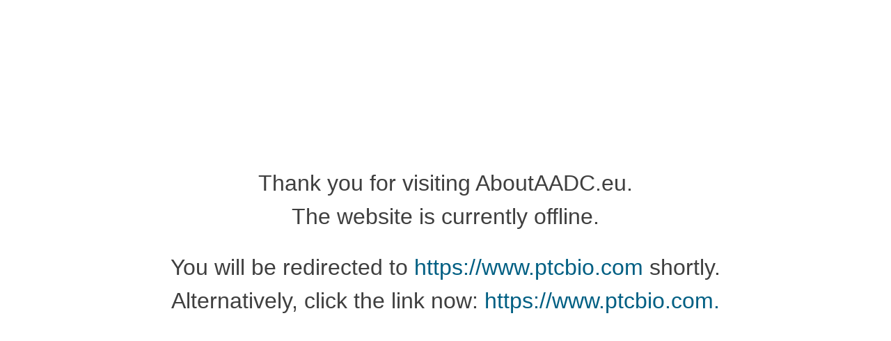

--- FILE ---
content_type: text/css
request_url: https://aboutaadc.eu/wp-content/plugins/nls-simplecast/public/css/nls-simplecast-public.css?ver=1.0.0
body_size: 485
content:
.pod {
	margin-bottom: 30px;
	padding-bottom: 20px;
	border-bottom: 3px solid #707070;
	display: flex;
	flex-wrap: wrap;
}

.pod:last-child {
	border: none;
	margin-bottom: 10px;
}

.pod__container {
	background: #DDE8EE;
	padding: 10px;
	width: 100%;
	margin-bottom: 40px;
}

.pod__actions {
	display: flex;
	justify-content: space-between;
	padding-right: 10px;
	width: 190px;
	padding-left: 20px;
}

.pod__actions li {
	max-width: 24px;
	list-style: none;
}

.pod__actions li svg {
	width: 24px;
}

.pod__iframe {
	padding: 5px;
	background: #ffffff;
	margin-bottom: 20px;
	flex-basis: 100%;
}

.pod__summary {
	word-break: break-word;
	color: #000;
}

.pod__speakers {
	font-size: 1em;
	color: #000000;
}

.pod__speakers hr {
	margin-top: auto;
	width: 100%;
	height: 3px;
	background-color: transparent;
	background-image: linear-gradient(90deg, transparent 0%, transparent 15%, #707070 15%, #707070 70%, transparent 70%, transparent 100%);
}

.pod__speakers li {
	color: currentColor;
	margin-bottom: 30px;
	display: flex;
}

.pod__speakers li:last-child hr {
	display: none;
}

.pod__speakers-list {
	display: none;
}

.pod__speakers-list.active {
	display: block;
}
.pod__speakers h3.pod__speakers-header {
	color: #000;
}
.pod__speakers-header {
	position: relative;
	display: flex;
	color: #000;
	cursor: pointer;
	font-size: 1.3em;
}

.pod__speakers-header.active::before {
	transform: translateY(1px) rotate(0.5turn);
}

.pod__speakers-header::before {
	transition: transform 0.2s;
	content: '\25BC';
	text-transform: uppercase;
	transform: translateY(-3px);
	margin-right: 5px;
}

.pod__speakers-detail {
	display: flex;
	flex-direction: column;
	justify-content: space-between;
}

.pod__speakers-thumb {
	margin-right: 20px;
	border-radius: 50%;
	overflow: hidden;
	list-style: none;
	flex-grow: 0;
	flex-shrink: 0;
	width: 64px;
	align-self: flex-start;
}

.pod__speakers-thumb img {
	display: block;
	margin: 0;
	max-width: 100%;
}

.pod__meta {
	padding: 0 15px;
}

@media screen and (min-width: 700px) {
	.pod__meta {
		flex-basis: calc(100% - 190px);
		padding: 0;
		padding-right: 15px;
	}

	.pod__speakers-thumb {
		width: 124px;
	}
}


--- FILE ---
content_type: text/css
request_url: https://aboutaadc.eu/wp-content/themes/ptchcp/assets/css/style.css?ver=6.7
body_size: 19091
content:
@font-face{font-family: 'Patrick Hand'; src: url("../fonts/PatrickHand-Regular.ttf") format("truetype");font-weight:normal;font-style:normal};@font-face{font-family:'CeraPro-Regular';font-display:auto;src:url("../fonts/cera/CeraPro-Regular.eot");src:url("../fonts/cera/CeraPro-Regular.eot#iefix") format("embedded-opentype"),url("../fonts/cera/CeraPro-Regular.woff2") format("woff2"),url("../fonts/cera/CeraPro-Regular.woff") format("woff");font-weight:normal;font-style:normal}@font-face{font-family:'CeraPro-RegularItalic';font-display:auto;src:url("../fonts/cera/CeraPro-RegularItalic.eot");src:url("../fonts/cera/CeraPro-RegularItalic#iefix") format("embedded-opentype"),url("../fonts/cera/CeraPro-RegularItalic.woff2") format("woff2"),url("../fonts/cera/CeraPro-RegularItalic.woff") format("woff");font-weight:normal;font-style:normal}@font-face{font-family:'CeraPro-Medium';font-display:auto;src:url("../fonts/cera/CeraPro-Medium.eot");src:url("../fonts/cera/CeraPro-Medium#iefix") format("embedded-opentype"),url("../fonts/cera/CeraPro-Medium.woff2") format("woff2"),url("../fonts/cera/CeraPro-Medium.woff") format("woff");font-weight:normal;font-style:normal}@font-face{font-family:'CeraPro-Bold';font-display:auto;src:url("../fonts/cera/CeraPro-Bold.eot");src:url("../fonts/cera/CeraPro-Bold#iefix") format("embedded-opentype"),url("../fonts/cera/CeraPro-Bold.woff2") format("woff2"),url("../fonts/cera/CeraPro-Bold.woff") format("woff");font-weight:normal;font-style:normal}@font-face{font-family:'CeraPro-Black';font-display:auto;src:url("../fonts/cera/CeraPro-Black.eot");src:url("../fonts/cera/CeraPro-Black#iefix") format("embedded-opentype"),url("../fonts/cera/CeraPro-Black.woff2") format("woff2"),url("../fonts/cera/CeraPro-Black.woff") format("woff");font-weight:normal;font-style:normal}.ie10{display:none}html[data-useragent*='MSIE 10.0'] .ie10{display:block}.browserupgrade{background:#ffc107;padding:1.25rem}:root{--blue: #007bff;--indigo: #6610f2;--purple: #6f42c1;--pink: #e83e8c;--red: #FF5023;--orange: #F69404;--yellow: #ffc107;--green: #28a745;--teal: #20c997;--cyan: #17a2b8;--white: #fff;--gray: #00AA8E;--gray-dark: #343a40;--primary: #005f83;--secondary: #00ab8e;--success: #28a745;--info: #17a2b8;--warning: #ffc107;--danger: #ffc107;--light: #E7E7E7;--dark: #343a40;--breakpoint-xs: 0;--breakpoint-sm: 576px;--breakpoint-md: 768px;--breakpoint-lg: 992px;--font-family-sans-serif: Arial, -apple-system, BlinkMacSystemFont, "Segoe UI", Roboto, "Helvetica Neue", "Noto Sans", sans-serif, "Apple Color Emoji", "Segoe UI Emoji", "Segoe UI Symbol", "Noto Color Emoji";--font-family-monospace: SFMono-Regular, Menlo, Monaco, Consolas, "Liberation Mono", "Courier New", monospace}*,*::before,*::after{box-sizing:border-box}html{font-family:sans-serif;line-height:1.15;-webkit-text-size-adjust:100%;-webkit-tap-highlight-color:rgba(0,0,0,0)}article,aside,figcaption,figure,footer,header,hgroup,main,nav,section{display:block}body{margin:0;font-family:Arial,-apple-system,BlinkMacSystemFont,"Segoe UI",Roboto,"Helvetica Neue","Noto Sans",sans-serif,"Apple Color Emoji","Segoe UI Emoji","Segoe UI Symbol","Noto Color Emoji";font-size:1rem;font-weight:400;line-height:1.5;color:#3f3f3f;text-align:left;background-color:#fff}[tabindex="-1"]:focus{outline:0 !important}hr{box-sizing:content-box;height:0;overflow:visible}h1,h2,h3,h4,h5,h6{margin-top:0;margin-bottom:.5rem}p{margin-top:0;margin-bottom:1rem}abbr[title],abbr[data-original-title]{text-decoration:underline;-webkit-text-decoration:underline dotted;text-decoration:underline dotted;cursor:help;border-bottom:0;-webkit-text-decoration-skip-ink:none;text-decoration-skip-ink:none}address{margin-bottom:1rem;font-style:normal;line-height:inherit}ol,ul,dl{margin-top:0;margin-bottom:1rem}ol ol,ul ul,ol ul,ul ol{margin-bottom:0}dt{font-weight:700}dd{margin-bottom:.5rem;margin-left:0}blockquote{margin:0 0 1rem}b,strong{font-weight:900}small{font-size:80%}sub,sup{position:relative;font-size:75%;line-height:0;vertical-align:baseline}sub{bottom:-.25em}sup{top:-.5em}a{color:#005f83;text-decoration:none;background-color:transparent}a:hover{color:#005f83;text-decoration:underline}a:not([href]):not([tabindex]){color:inherit;text-decoration:none}a:not([href]):not([tabindex]):hover,a:not([href]):not([tabindex]):focus{color:inherit;text-decoration:none}a:not([href]):not([tabindex]):focus{outline:0}pre,code,kbd,samp{font-family:SFMono-Regular,Menlo,Monaco,Consolas,"Liberation Mono","Courier New",monospace;font-size:1em}pre{margin-top:0;margin-bottom:1rem;overflow:auto}figure{margin:0 0 1rem}img{vertical-align:middle;border-style:none}svg{overflow:hidden;vertical-align:middle}table{border-collapse:collapse}caption{padding-top:.75rem;padding-bottom:.75rem;color:#00AA8E;text-align:left;caption-side:bottom}th{text-align:inherit}label{display:inline-block;margin-bottom:.3rem}button{border-radius:0}button:focus{outline:1px dotted;outline:5px auto -webkit-focus-ring-color}input,button,select,optgroup,textarea{margin:0;font-family:inherit;font-size:inherit;line-height:inherit}button,input{overflow:visible}button,select{text-transform:none}button,[type="button"],[type="reset"],[type="submit"]{-webkit-appearance:button}button::-moz-focus-inner,[type="button"]::-moz-focus-inner,[type="reset"]::-moz-focus-inner,[type="submit"]::-moz-focus-inner{padding:0;border-style:none}input[type="radio"],input[type="checkbox"]{box-sizing:border-box;padding:0}input[type="date"],input[type="time"],input[type="datetime-local"],input[type="month"]{-webkit-appearance:listbox}textarea{overflow:auto;resize:vertical}fieldset{min-width:0;padding:0;margin:0;border:0}legend{display:block;width:100%;max-width:100%;padding:0;margin-bottom:.5rem;font-size:1.5rem;line-height:inherit;color:inherit;white-space:normal}progress{vertical-align:baseline}[type="number"]::-webkit-inner-spin-button,[type="number"]::-webkit-outer-spin-button{height:auto}[type="search"]{outline-offset:-2px;-webkit-appearance:none}[type="search"]::-webkit-search-decoration{-webkit-appearance:none}::-webkit-file-upload-button{font:inherit;-webkit-appearance:button}output{display:inline-block}summary{display:list-item;cursor:pointer}template{display:none}[hidden]{display:none !important}h1,h2,h3,h4,h5,h6,.h1,.h2,.h3,.h4,.h5,.h6{margin-bottom:.5rem;font-family:inherit;font-weight:normal;line-height:1;color:inherit}h1,.h1{font-size:1.5625rem}h2,.h2{font-size:1.125rem}h3,.h3{font-size:1.75rem}h4,.h4{font-size:1.5rem}h5,.h5{font-size:1.25rem}h6,.h6{font-size:1rem}.lead{font-size:1.25rem;font-weight:300}.display-1{font-size:6rem;font-weight:300;line-height:1}.display-2{font-size:5.5rem;font-weight:300;line-height:1}.display-3{font-size:4.5rem;font-weight:300;line-height:1}.display-4{font-size:3.5rem;font-weight:300;line-height:1}hr{margin-top:1rem;margin-bottom:1rem;border:0;border-top:3px solid rgba(0,0,0,0.1)}small,.small{font-size:80%;font-weight:400}mark,.mark{padding:.2em;background-color:#fcf8e3}.list-unstyled{padding-left:0;list-style:none}.list-inline{padding-left:0;list-style:none}.list-inline-item{display:inline-block}.list-inline-item:not(:last-child){margin-right:.5rem}.initialism{font-size:90%;text-transform:uppercase}.blockquote{margin-bottom:1rem;font-size:1.25rem}.blockquote-footer{display:block;font-size:80%;color:#00AA8E}.blockquote-footer::before{content:"\2014\00A0"}.img-fluid{max-width:100%;height:auto}.img-thumbnail{padding:.25rem;background-color:#fff;border:3px solid #dee2e6;border-radius:.4375rem;max-width:100%;height:auto}.figure{display:inline-block}.figure-img{margin-bottom:.5rem;line-height:1}.figure-caption{font-size:90%;color:#00AA8E}.table{width:100%;margin-bottom:1rem;background-color:rgba(0,0,0,0)}.table th,.table td{padding:.75rem;vertical-align:top;border-top:3px solid #dee2e6}.table thead th{vertical-align:bottom;border-bottom:6px solid #dee2e6}.table tbody+tbody{border-top:6px solid #dee2e6}.table .table{background-color:#fff}.table-sm th,.table-sm td{padding:.3rem}.table-bordered{border:3px solid #dee2e6}.table-bordered th,.table-bordered td{border:3px solid #dee2e6}.table-bordered thead th,.table-bordered thead td{border-bottom-width:6px}.table-borderless th,.table-borderless td,.table-borderless thead th,.table-borderless tbody+tbody{border:0}.table-striped tbody tr:nth-of-type(odd){background-color:rgba(0,0,0,0.05)}.table-hover tbody tr:hover{background-color:rgba(0,0,0,0.075)}.table-primary,.table-primary>th,.table-primary>td{background-color:#b8d2dc}.table-primary th,.table-primary td,.table-primary thead th,.table-primary tbody+tbody{border-color:#7aacbf}.table-hover .table-primary:hover{background-color:#a7c7d4}.table-hover .table-primary:hover>td,.table-hover .table-primary:hover>th{background-color:#a7c7d4}.table-secondary,.table-secondary>th,.table-secondary>td{background-color:#b8e7df}.table-secondary th,.table-secondary td,.table-secondary thead th,.table-secondary tbody+tbody{border-color:#7ad3c4}.table-hover .table-secondary:hover{background-color:#a5e1d6}.table-hover .table-secondary:hover>td,.table-hover .table-secondary:hover>th{background-color:#a5e1d6}.table-success,.table-success>th,.table-success>td{background-color:#c3e6cb}.table-success th,.table-success td,.table-success thead th,.table-success tbody+tbody{border-color:#8fd19e}.table-hover .table-success:hover{background-color:#b1dfbb}.table-hover .table-success:hover>td,.table-hover .table-success:hover>th{background-color:#b1dfbb}.table-info,.table-info>th,.table-info>td{background-color:#bee5eb}.table-info th,.table-info td,.table-info thead th,.table-info tbody+tbody{border-color:#86cfda}.table-hover .table-info:hover{background-color:#abdde5}.table-hover .table-info:hover>td,.table-hover .table-info:hover>th{background-color:#abdde5}.table-warning,.table-warning>th,.table-warning>td{background-color:#ffeeba}.table-warning th,.table-warning td,.table-warning thead th,.table-warning tbody+tbody{border-color:#ffdf7e}.table-hover .table-warning:hover{background-color:#ffe8a1}.table-hover .table-warning:hover>td,.table-hover .table-warning:hover>th{background-color:#ffe8a1}.table-danger,.table-danger>th,.table-danger>td{background-color:#ffeeba}.table-danger th,.table-danger td,.table-danger thead th,.table-danger tbody+tbody{border-color:#ffdf7e}.table-hover .table-danger:hover{background-color:#ffe8a1}.table-hover .table-danger:hover>td,.table-hover .table-danger:hover>th{background-color:#ffe8a1}.table-light,.table-light>th,.table-light>td{background-color:#f8f8f8}.table-light th,.table-light td,.table-light thead th,.table-light tbody+tbody{border-color:#f3f3f3}.table-hover .table-light:hover{background-color:#ebebeb}.table-hover .table-light:hover>td,.table-hover .table-light:hover>th{background-color:#ebebeb}.table-dark,.table-dark>th,.table-dark>td{background-color:#c6c8ca}.table-dark th,.table-dark td,.table-dark thead th,.table-dark tbody+tbody{border-color:#95999c}.table-hover .table-dark:hover{background-color:#b9bbbe}.table-hover .table-dark:hover>td,.table-hover .table-dark:hover>th{background-color:#b9bbbe}.table-active,.table-active>th,.table-active>td{background-color:rgba(0,0,0,0.075)}.table-hover .table-active:hover{background-color:rgba(0,0,0,0.075)}.table-hover .table-active:hover>td,.table-hover .table-active:hover>th{background-color:rgba(0,0,0,0.075)}.table .thead-dark th{color:#fff;background-color:#3f3f3f;border-color:#575757}.table .thead-light th{color:#495057;background-color:#e9ecef;border-color:#dee2e6}.table-dark{color:#fff;background-color:#444}.table-dark th,.table-dark td,.table-dark thead th{border-color:#575757}.table-dark.table-bordered{border:0}.table-dark.table-striped tbody tr:nth-of-type(odd){background-color:rgba(255,255,255,0.05)}.table-dark.table-hover tbody tr:hover{background-color:rgba(255,255,255,0.075)}@media (max-width: 575.98px){.hypothetical{margin-left:0px !important;}.disclaimer-hom {position:relative !important; margin-top:25px;}.table-responsive-sm{display:block;width:100%;overflow-x:auto;-webkit-overflow-scrolling:touch;-ms-overflow-style:-ms-autohiding-scrollbar}.table-responsive-sm>.table-bordered{border:0}}@media (max-width: 767.98px){.table-responsive-md{display:block;width:100%;overflow-x:auto;-webkit-overflow-scrolling:touch;-ms-overflow-style:-ms-autohiding-scrollbar}.table-responsive-md>.table-bordered{border:0}}@media (max-width: 991.98px){.table-responsive-lg{display:block;width:100%;overflow-x:auto;-webkit-overflow-scrolling:touch;-ms-overflow-style:-ms-autohiding-scrollbar}.table-responsive-lg>.table-bordered{border:0}}.table-responsive{display:block;width:100%;overflow-x:auto;-webkit-overflow-scrolling:touch;-ms-overflow-style:-ms-autohiding-scrollbar}.table-responsive>.table-bordered{border:0}.btn{display:inline-block;font-weight:700;color:#3f3f3f;text-align:center;vertical-align:middle;-webkit-user-select:none;-moz-user-select:none;-ms-user-select:none;user-select:none;background-color:transparent;border:1px solid transparent;padding:.375rem 1.25rem;font-size:1rem;line-height:1.5;border-radius:0;transition:color 0.15s ease-in-out,background-color 0.15s ease-in-out,border-color 0.15s ease-in-out,box-shadow 0.15s ease-in-out}@media screen and (prefers-reduced-motion: reduce){.btn{transition:none}}.btn:hover{color:#3f3f3f;text-decoration:none}.btn:focus,.btn.focus{box-shadow:0 0 0 .2rem rgba(255,80,35,0.25)}.btn.disabled,.btn:disabled{opacity:.65}.btn:not(:disabled):not(.disabled){cursor:pointer}a.btn.disabled,fieldset:disabled a.btn{pointer-events:none}.btn-primary{color:#fff;background-color:#005f83;border-color:#005f83}.btn-primary:hover{color:#fff;background-color:#00435d;border-color:#003a50}.btn-primary:focus,.btn-primary.focus{box-shadow:0 0 0 .2rem rgba(38,119,150,0.5)}.btn-primary.disabled,.btn-primary:disabled{color:#fff;background-color:#005f83;border-color:#005f83}.btn-primary:not(:disabled):not(.disabled):active,.btn-primary.active:not(:disabled):not(.disabled),.show>.btn-primary.dropdown-toggle{color:#fff;background-color:#003a50;border-color:#003143}.btn-primary:not(:disabled):not(.disabled):active:focus,.btn-primary.active:not(:disabled):not(.disabled):focus,.show>.btn-primary.dropdown-toggle:focus{box-shadow:0 0 0 .2rem rgba(38,119,150,0.5)}.btn-secondary{color:#fff;background-color:#00ab8e;border-color:#00ab8e}.btn-secondary:hover{color:#fff;background-color:#00856e;border-color:#007864}.btn-secondary:focus,.btn-secondary.focus{box-shadow:0 0 0 .2rem rgba(38,184,159,0.5)}.btn-secondary.disabled,.btn-secondary:disabled{color:#fff;background-color:#00ab8e;border-color:#00ab8e}.btn-secondary:not(:disabled):not(.disabled):active,.btn-secondary.active:not(:disabled):not(.disabled),.show>.btn-secondary.dropdown-toggle{color:#fff;background-color:#007864;border-color:#006b59}.btn-secondary:not(:disabled):not(.disabled):active:focus,.btn-secondary.active:not(:disabled):not(.disabled):focus,.show>.btn-secondary.dropdown-toggle:focus{box-shadow:0 0 0 .2rem rgba(38,184,159,0.5)}.btn-success{color:#fff;background-color:#28a745;border-color:#28a745}.btn-success:hover{color:#fff;background-color:#218838;border-color:#1e7e34}.btn-success:focus,.btn-success.focus{box-shadow:0 0 0 .2rem rgba(72,180,97,0.5)}.btn-success.disabled,.btn-success:disabled{color:#fff;background-color:#28a745;border-color:#28a745}.btn-success:not(:disabled):not(.disabled):active,.btn-success.active:not(:disabled):not(.disabled),.show>.btn-success.dropdown-toggle{color:#fff;background-color:#1e7e34;border-color:#1c7430}.btn-success:not(:disabled):not(.disabled):active:focus,.btn-success.active:not(:disabled):not(.disabled):focus,.show>.btn-success.dropdown-toggle:focus{box-shadow:0 0 0 .2rem rgba(72,180,97,0.5)}.btn-info{color:#fff;background-color:#17a2b8;border-color:#17a2b8}.btn-info:hover{color:#fff;background-color:#138496;border-color:#117a8b}.btn-info:focus,.btn-info.focus{box-shadow:0 0 0 .2rem rgba(58,176,195,0.5)}.btn-info.disabled,.btn-info:disabled{color:#fff;background-color:#17a2b8;border-color:#17a2b8}.btn-info:not(:disabled):not(.disabled):active,.btn-info.active:not(:disabled):not(.disabled),.show>.btn-info.dropdown-toggle{color:#fff;background-color:#117a8b;border-color:#10707f}.btn-info:not(:disabled):not(.disabled):active:focus,.btn-info.active:not(:disabled):not(.disabled):focus,.show>.btn-info.dropdown-toggle:focus{box-shadow:0 0 0 .2rem rgba(58,176,195,0.5)}.btn-warning{color:#3f3f3f;background-color:#ffc107;border-color:#ffc107}.btn-warning:hover{color:#3f3f3f;background-color:#e0a800;border-color:#d39e00}.btn-warning:focus,.btn-warning.focus{box-shadow:0 0 0 .2rem rgba(227,174,16,0.5)}.btn-warning.disabled,.btn-warning:disabled{color:#3f3f3f;background-color:#ffc107;border-color:#ffc107}.btn-warning:not(:disabled):not(.disabled):active,.btn-warning.active:not(:disabled):not(.disabled),.show>.btn-warning.dropdown-toggle{color:#3f3f3f;background-color:#d39e00;border-color:#c69500}.btn-warning:not(:disabled):not(.disabled):active:focus,.btn-warning.active:not(:disabled):not(.disabled):focus,.show>.btn-warning.dropdown-toggle:focus{box-shadow:0 0 0 .2rem rgba(227,174,16,0.5)}.btn-danger{color:#3f3f3f;background-color:#ffc107;border-color:#ffc107}.btn-danger:hover{color:#3f3f3f;background-color:#e0a800;border-color:#d39e00}.btn-danger:focus,.btn-danger.focus{box-shadow:0 0 0 .2rem rgba(227,174,16,0.5)}.btn-danger.disabled,.btn-danger:disabled{color:#3f3f3f;background-color:#ffc107;border-color:#ffc107}.btn-danger:not(:disabled):not(.disabled):active,.btn-danger.active:not(:disabled):not(.disabled),.show>.btn-danger.dropdown-toggle{color:#3f3f3f;background-color:#d39e00;border-color:#c69500}.btn-danger:not(:disabled):not(.disabled):active:focus,.btn-danger.active:not(:disabled):not(.disabled):focus,.show>.btn-danger.dropdown-toggle:focus{box-shadow:0 0 0 .2rem rgba(227,174,16,0.5)}.btn-light{color:#3f3f3f;background-color:#E7E7E7;border-color:#E7E7E7}.btn-light:hover{color:#3f3f3f;background-color:#d4d4d4;border-color:#cecece}.btn-light:focus,.btn-light.focus{box-shadow:0 0 0 .2rem rgba(207,207,207,0.5)}.btn-light.disabled,.btn-light:disabled{color:#3f3f3f;background-color:#E7E7E7;border-color:#E7E7E7}.btn-light:not(:disabled):not(.disabled):active,.btn-light.active:not(:disabled):not(.disabled),.show>.btn-light.dropdown-toggle{color:#3f3f3f;background-color:#cecece;border-color:#c7c7c7}.btn-light:not(:disabled):not(.disabled):active:focus,.btn-light.active:not(:disabled):not(.disabled):focus,.show>.btn-light.dropdown-toggle:focus{box-shadow:0 0 0 .2rem rgba(207,207,207,0.5)}.btn-dark{color:#fff;background-color:#343a40;border-color:#343a40}.btn-dark:hover{color:#fff;background-color:#23272b;border-color:#1d2124}.btn-dark:focus,.btn-dark.focus{box-shadow:0 0 0 .2rem rgba(82,88,93,0.5)}.btn-dark.disabled,.btn-dark:disabled{color:#fff;background-color:#343a40;border-color:#343a40}.btn-dark:not(:disabled):not(.disabled):active,.btn-dark.active:not(:disabled):not(.disabled),.show>.btn-dark.dropdown-toggle{color:#fff;background-color:#1d2124;border-color:#171a1d}.btn-dark:not(:disabled):not(.disabled):active:focus,.btn-dark.active:not(:disabled):not(.disabled):focus,.show>.btn-dark.dropdown-toggle:focus{box-shadow:0 0 0 .2rem rgba(82,88,93,0.5)}.btn-outline-primary{color:#005f83;border-color:#005f83}.btn-outline-primary:hover{color:#fff;background-color:#005f83;border-color:#005f83}.btn-outline-primary:focus,.btn-outline-primary.focus{box-shadow:0 0 0 .2rem rgba(0,95,131,0.5)}.btn-outline-primary.disabled,.btn-outline-primary:disabled{color:#005f83;background-color:transparent}.btn-outline-primary:not(:disabled):not(.disabled):active,.btn-outline-primary.active:not(:disabled):not(.disabled),.show>.btn-outline-primary.dropdown-toggle{color:#fff;background-color:#005f83;border-color:#005f83}.btn-outline-primary:not(:disabled):not(.disabled):active:focus,.btn-outline-primary.active:not(:disabled):not(.disabled):focus,.show>.btn-outline-primary.dropdown-toggle:focus{box-shadow:0 0 0 .2rem rgba(0,95,131,0.5)}.btn-outline-secondary{color:#00ab8e;border-color:#00ab8e}.btn-outline-secondary:hover{color:#fff;background-color:#00ab8e;border-color:#00ab8e}.btn-outline-secondary:focus,.btn-outline-secondary.focus{box-shadow:0 0 0 .2rem rgba(0,171,142,0.5)}.btn-outline-secondary.disabled,.btn-outline-secondary:disabled{color:#00ab8e;background-color:transparent}.btn-outline-secondary:not(:disabled):not(.disabled):active,.btn-outline-secondary.active:not(:disabled):not(.disabled),.show>.btn-outline-secondary.dropdown-toggle{color:#fff;background-color:#00ab8e;border-color:#00ab8e}.btn-outline-secondary:not(:disabled):not(.disabled):active:focus,.btn-outline-secondary.active:not(:disabled):not(.disabled):focus,.show>.btn-outline-secondary.dropdown-toggle:focus{box-shadow:0 0 0 .2rem rgba(0,171,142,0.5)}.btn-outline-success{color:#28a745;border-color:#28a745}.btn-outline-success:hover{color:#fff;background-color:#28a745;border-color:#28a745}.btn-outline-success:focus,.btn-outline-success.focus{box-shadow:0 0 0 .2rem rgba(40,167,69,0.5)}.btn-outline-success.disabled,.btn-outline-success:disabled{color:#28a745;background-color:transparent}.btn-outline-success:not(:disabled):not(.disabled):active,.btn-outline-success.active:not(:disabled):not(.disabled),.show>.btn-outline-success.dropdown-toggle{color:#fff;background-color:#28a745;border-color:#28a745}.btn-outline-success:not(:disabled):not(.disabled):active:focus,.btn-outline-success.active:not(:disabled):not(.disabled):focus,.show>.btn-outline-success.dropdown-toggle:focus{box-shadow:0 0 0 .2rem rgba(40,167,69,0.5)}.btn-outline-info{color:#17a2b8;border-color:#17a2b8}.btn-outline-info:hover{color:#fff;background-color:#17a2b8;border-color:#17a2b8}.btn-outline-info:focus,.btn-outline-info.focus{box-shadow:0 0 0 .2rem rgba(23,162,184,0.5)}.btn-outline-info.disabled,.btn-outline-info:disabled{color:#17a2b8;background-color:transparent}.btn-outline-info:not(:disabled):not(.disabled):active,.btn-outline-info.active:not(:disabled):not(.disabled),.show>.btn-outline-info.dropdown-toggle{color:#fff;background-color:#17a2b8;border-color:#17a2b8}.btn-outline-info:not(:disabled):not(.disabled):active:focus,.btn-outline-info.active:not(:disabled):not(.disabled):focus,.show>.btn-outline-info.dropdown-toggle:focus{box-shadow:0 0 0 .2rem rgba(23,162,184,0.5)}.btn-outline-warning{color:#ffc107;border-color:#ffc107}.btn-outline-warning:hover{color:#3f3f3f;background-color:#ffc107;border-color:#ffc107}.btn-outline-warning:focus,.btn-outline-warning.focus{box-shadow:0 0 0 .2rem rgba(255,193,7,0.5)}.btn-outline-warning.disabled,.btn-outline-warning:disabled{color:#ffc107;background-color:transparent}.btn-outline-warning:not(:disabled):not(.disabled):active,.btn-outline-warning.active:not(:disabled):not(.disabled),.show>.btn-outline-warning.dropdown-toggle{color:#3f3f3f;background-color:#ffc107;border-color:#ffc107}.btn-outline-warning:not(:disabled):not(.disabled):active:focus,.btn-outline-warning.active:not(:disabled):not(.disabled):focus,.show>.btn-outline-warning.dropdown-toggle:focus{box-shadow:0 0 0 .2rem rgba(255,193,7,0.5)}.btn-outline-danger{color:#ffc107;border-color:#ffc107}.btn-outline-danger:hover{color:#3f3f3f;background-color:#ffc107;border-color:#ffc107}.btn-outline-danger:focus,.btn-outline-danger.focus{box-shadow:0 0 0 .2rem rgba(255,193,7,0.5)}.btn-outline-danger.disabled,.btn-outline-danger:disabled{color:#ffc107;background-color:transparent}.btn-outline-danger:not(:disabled):not(.disabled):active,.btn-outline-danger.active:not(:disabled):not(.disabled),.show>.btn-outline-danger.dropdown-toggle{color:#3f3f3f;background-color:#ffc107;border-color:#ffc107}.btn-outline-danger:not(:disabled):not(.disabled):active:focus,.btn-outline-danger.active:not(:disabled):not(.disabled):focus,.show>.btn-outline-danger.dropdown-toggle:focus{box-shadow:0 0 0 .2rem rgba(255,193,7,0.5)}.btn-outline-light{color:#E7E7E7;border-color:#E7E7E7}.btn-outline-light:hover{color:#3f3f3f;background-color:#E7E7E7;border-color:#E7E7E7}.btn-outline-light:focus,.btn-outline-light.focus{box-shadow:0 0 0 .2rem rgba(231,231,231,0.5)}.btn-outline-light.disabled,.btn-outline-light:disabled{color:#E7E7E7;background-color:transparent}.btn-outline-light:not(:disabled):not(.disabled):active,.btn-outline-light.active:not(:disabled):not(.disabled),.show>.btn-outline-light.dropdown-toggle{color:#3f3f3f;background-color:#E7E7E7;border-color:#E7E7E7}.btn-outline-light:not(:disabled):not(.disabled):active:focus,.btn-outline-light.active:not(:disabled):not(.disabled):focus,.show>.btn-outline-light.dropdown-toggle:focus{box-shadow:0 0 0 .2rem rgba(231,231,231,0.5)}.btn-outline-dark{color:#343a40;border-color:#343a40}.btn-outline-dark:hover{color:#fff;background-color:#343a40;border-color:#343a40}.btn-outline-dark:focus,.btn-outline-dark.focus{box-shadow:0 0 0 .2rem rgba(52,58,64,0.5)}.btn-outline-dark.disabled,.btn-outline-dark:disabled{color:#343a40;background-color:transparent}.btn-outline-dark:not(:disabled):not(.disabled):active,.btn-outline-dark.active:not(:disabled):not(.disabled),.show>.btn-outline-dark.dropdown-toggle{color:#fff;background-color:#343a40;border-color:#343a40}.btn-outline-dark:not(:disabled):not(.disabled):active:focus,.btn-outline-dark.active:not(:disabled):not(.disabled):focus,.show>.btn-outline-dark.dropdown-toggle:focus{box-shadow:0 0 0 .2rem rgba(52,58,64,0.5)}.btn-link{font-weight:400;color:#005f83}.btn-link:hover{color:#005f83;text-decoration:underline}.btn-link:focus,.btn-link.focus{text-decoration:underline;box-shadow:none}.btn-link:disabled,.btn-link.disabled{color:#00AA8E;pointer-events:none}.btn-lg{padding:.5rem 1rem;font-size:1rem;line-height:1.5;border-radius:0}.btn-sm{padding:.25rem .5rem;font-size:.875rem;line-height:1.5;border-radius:0}.btn-block{display:block;width:100%}.btn-block+.btn-block{margin-top:.5rem}input.btn-block[type="submit"],input.btn-block[type="reset"],input.btn-block[type="button"]{width:100%}.fade{transition:opacity 0.15s linear}@media screen and (prefers-reduced-motion: reduce){.fade{transition:none}}.fade:not(.show){opacity:0}.collapse:not(.show){display:none}.collapsing{position:relative;height:0;overflow:hidden;transition:height 0.35s ease}@media screen and (prefers-reduced-motion: reduce){.collapsing{transition:none}}.nav{display:flex;flex-wrap:wrap;padding-left:0;margin-bottom:0;list-style:none}.nav-link{display:block;padding:.5rem 1rem}.nav-link:hover,.nav-link:focus{text-decoration:none}.nav-link.disabled{color:#00AA8E;pointer-events:none;cursor:default}.nav-tabs{border-bottom:3px solid #dee2e6}.nav-tabs .nav-item{margin-bottom:-3px}.nav-tabs .nav-link{border:3px solid transparent;border-top-left-radius:.4375rem;border-top-right-radius:.4375rem}.nav-tabs .nav-link:hover,.nav-tabs .nav-link:focus{border-color:#e9ecef #e9ecef #dee2e6}.nav-tabs .nav-link.disabled{color:#00AA8E;background-color:transparent;border-color:transparent}.nav-tabs .nav-link.active,.nav-tabs .nav-item.show .nav-link{color:#495057;background-color:#fff;border-color:#dee2e6 #dee2e6 #fff}.nav-tabs .dropdown-menu{margin-top:-3px;border-top-left-radius:0;border-top-right-radius:0}.nav-pills .nav-link{border-radius:.4375rem}.nav-pills .nav-link.active,.nav-pills .show>.nav-link{color:#fff;background-color:#FF5023}.nav-fill .nav-item{flex:1 1 auto;text-align:center}.nav-justified .nav-item{flex-basis:0;flex-grow:1;text-align:center}.tab-content>.tab-pane{display:none}.tab-content>.active{display:block}.media{display:flex;align-items:flex-start}.media-body{flex:1}.close{float:right;font-size:1.5rem;font-weight:700;line-height:1;color:#000;text-shadow:0 1px 0 #fff;opacity:.5}.close:hover{color:#000;text-decoration:none}.close:not(:disabled):not(.disabled){cursor:pointer}.close:not(:disabled):not(.disabled):hover,.close:not(:disabled):not(.disabled):focus{opacity:.75}button.close{padding:0;background-color:transparent;border:0;-webkit-appearance:none;-moz-appearance:none;appearance:none}a.close.disabled{pointer-events:none}.embed-responsive{position:relative;display:block;width:100%;padding:0;overflow:hidden}.embed-responsive::before{display:block;content:""}.embed-responsive .embed-responsive-item,.embed-responsive iframe,.embed-responsive embed,.embed-responsive object,.embed-responsive video{position:absolute;top:0;bottom:0;left:0;width:100%;height:100%;border:0}.embed-responsive-21by9::before{padding-top:42.8571428571%}.embed-responsive-16by9::before{padding-top:56.25%}.embed-responsive-3by4::before{padding-top:133.3333333333%}.embed-responsive-1by1::before{padding-top:100%}.sr-only{position:absolute;width:1px;height:1px;padding:0;overflow:hidden;clip:rect(0, 0, 0, 0);white-space:nowrap;border:0}.sr-only-focusable:active,.sr-only-focusable:focus{position:static;width:auto;height:auto;overflow:visible;clip:auto;white-space:normal}@media print{*,*::before,*::after{text-shadow:none !important;box-shadow:none !important}a:not(.btn){text-decoration:underline}abbr[title]::after{content:" (" attr(title) ")"}pre{white-space:pre-wrap !important}pre,blockquote{border:3px solid #B0B0B0;page-break-inside:avoid}thead{display:table-header-group}tr,img{page-break-inside:avoid}p,h2,h3{orphans:3;widows:3}h2,h3{page-break-after:avoid}@page{size:a3}body{min-width:992px !important}.container{min-width:992px !important}.navbar{display:none}.badge{border:3px solid #000}.table{border-collapse:collapse !important}.table td,.table th{background-color:#fff !important}.table-bordered th,.table-bordered td{border:1px solid #dee2e6 !important}.table-dark{color:inherit}.table-dark th,.table-dark td,.table-dark thead th,.table-dark tbody+tbody{border-color:#dee2e6}.table .thead-dark th{color:inherit;border-color:#dee2e6}}#cc-banner{border-top:solid 2px #fff; background: white;left:0;right:0;bottom:0;padding:1em 1.8em;width:100%;flex-direction:row;position:fixed;overflow:hidden;z-index:94038;display:flex;flex-wrap:nowrap;align-items:center;transform:translate(0px, 200px)}@media (min-width: 576px){#cc-banner{transform:translate(0px, 100px)}}#cc-banner.opened{-webkit-animation:shiftUp 1s;animation:shiftUp 1s;-webkit-animation-iteration-count:1;animation-iteration-count:1;-webkit-animation-fill-mode:forwards;animation-fill-mode:forwards}#cc-banner.closed{-webkit-animation:shiftDown 1s;animation:shiftDown 1s;-webkit-animation-iteration-count:1;animation-iteration-count:1;-webkit-animation-fill-mode:forwards;animation-fill-mode:forwards}#cc-banner .cc-compliance{display:flex;align-items:center;align-content:space-between}#cc-banner .cc-message{display:block;flex:1 1 auto;max-width:100%;margin-right:1em}#cc-banner .cc-btn{color:#fff;display:block;padding:.6em .8em;font-size:.9em;font-weight:700;text-align:center;white-space:nowrap}#cc-banner .cc-link{color:#E7E7E7;display:inline-block;padding:.2em;text-decoration:underline}@-webkit-keyframes shiftUp{0%{transform:translate(0px, 100px)}100%{transform:translate(0px, 0px)}}@keyframes shiftUp{0%{transform:translate(0px, 100px)}100%{transform:translate(0px, 0px)}}@-webkit-keyframes shiftDown{0%{transform:translate(0px, 0px)}100%{transform:translate(0px, 200px);@media (min-width: 576px){transform:translate(0px, 100px)}}}@keyframes shiftDown{0%{transform:translate(0px, 0px)}100%{transform:translate(0px, 200px);@media (min-width: 576px){transform:translate(0px, 100px)}}}p:empty{display:none}html{overflow-x:hidden}body{overflow-x:hidden !important;-ms-overflow-style-x:hidden !important}.magenta{color:magenta}body:not(.home) #content{background:#fff}.nowrap{white-space:nowrap}.btn.disabled{cursor:no-drop !important}address h3{margin-bottom:0}.img-fluid img{max-width:100%;height:auto}.primary-color{color:#005f83}.mb-0{margin-bottom:0 !important}@media (max-width: 575.98px){.spacer--sm-up{height:25px !important}}@media (min-width: 768px){#st-2{top:220px !important}}.page-id-322 .entry-content h1,.page-id-333 .entry-content h1{padding-top:2.5rem}@media (min-width: 576px){.page-id-322 .entry-content h1,.page-id-333 .entry-content h1{padding-top:0}}a.inline-link{text-decoration:underline;color:#444}.page-id-449 .entry-content .container a{text-decoration:underline}.entry-content h1,.entry-content p.h1{font-size:32px;font-size:2rem;font-family:"CeraPro-Black",sans-serif;color:#FF5023;text-transform:uppercase;margin-bottom:1.25rem;line-height:1.1}@media (min-width: 768px){.entry-content h1,.entry-content p.h1{font-size:44px;font-size:2.75rem}}.entry-content h1 span,.entry-content p.h1 span{display:block;font-size:65%;font-family:"CeraPro-Regular",sans-serif}.entry-content h1.spacing,.entry-content p.h1.spacing{margin-bottom:1.875rem}@media (min-width: 768px){.entry-content h1.spacing,.entry-content p.h1.spacing{margin-bottom:2.8125rem}}.entry-content h1+p,.entry-content p.h1+p{margin-top:.9375rem}@media (min-width: 576px){.entry-content h1+p,.entry-content p.h1+p{margin-top:1.875rem}}.entry-content h2,.entry-content p.h2{color:#005f83;font-size:20px;font-size:1.25rem;font-weight:400;line-height:1.3;margin-bottom:.9375rem}@media (min-width: 768px){.entry-content h2,.entry-content p.h2{font-size:23px;font-size:1.4375rem}}.entry-content h2.spacing,.entry-content p.h2.spacing{margin-bottom:1.25rem}@media (min-width: 768px){.entry-content h2.spacing,.entry-content p.h2.spacing{margin-bottom:2.8125rem}}.entry-content h2.spacing-top,.entry-content p.h2.spacing-top{margin-top:1.5625rem}@media (min-width: 576px){.entry-content h2.spacing-top,.entry-content p.h2.spacing-top{margin-top:2.8125rem}}@media (min-width: 992px){.entry-content h2.spacing-right,.entry-content p.h2.spacing-right{width:80%}}.entry-content p+h2{margin-top:1.5625rem}@media (min-width: 576px){.entry-content p+h2{margin-top:2.8125rem}}.entry-content h3,.entry-content .h3{color:#005f83;font-weight:700}.list-heading{font-weight:700;margin-bottom:.625rem}ul.bullets{margin-bottom:1.5625rem;list-style:outside none none;margin-left:0;padding-left:0}ul.bullets li{background:url("images/bullet.svg") no-repeat scroll;background-position:0 .4375rem;background-size:7px 11px;padding-left:.9375rem;margin-bottom:.9375rem}ul.bullets li ul{list-style:outside none none;margin-left:0;padding-left:0;margin-top:.1875rem}ul.bullets li ul li{background:url("images/sub-bullet.svg") no-repeat scroll;background-position:0 .6875rem;background-size:8px 2px;margin-bottom:0}ul.bullets.columns{margin-bottom:0}@media (min-width: 768px){ul.bullets.columns{padding-right:4.0625rem}}ul.color-checkboxes{list-style:outside none none;margin-left:0;margin-bottom:1.5625rem;padding-left:0}@media (min-width: 576px){ul.color-checkboxes{margin-left:.9375rem}}@media (min-width: 768px){ul.color-checkboxes{margin-left:1.5625rem}}ul.color-checkboxes li{min-height:1.875rem;padding-top:.1875rem;padding-left:2.8125rem;margin-bottom:.625rem}ul.color-checkboxes li:first-child{background:url("images/red-checkmark.svg") no-repeat scroll;background-size:30px 30px}ul.color-checkboxes li:nth-child(2){background:url("images/yellow-checkmark.svg") no-repeat scroll;background-size:30px 30px}ul.color-checkboxes li:last-child{background:url("images/lightblue-checkmark.svg") no-repeat scroll;background-size:30px 30px}.page-id-29 ul.color-checkboxes{margin-top:1.5625rem;margin-bottom:1.5625rem}@media (min-width: 576px){.page-id-29 ul.color-checkboxes{margin-top:2.5rem;margin-bottom:2.5rem}}.page-id-29 ul.color-checkboxes li p:first-child{margin-bottom:.625rem}.spellout{font-size:13px;font-size:.8125rem}.disclaimer{font-size:12px;font-size:.75rem;font-style:italic}.home{background-image:url("images/home-background-sm.jpg");background-size:100% 620px;background-position:topcenter center;background-repeat:no-repeat}@media all and (-webkit-min-device-pixel-ratio: 1.5),all and (-o-min-device-pixel-ratio: 3/2),all and (min--moz-device-pixel-ratio: 1.5),all and (min-device-pixel-ratio: 1.5){.home{background-image:url("images/home-background-sm@2x.jpg")}}@media (min-width: 768px){.home{background-image:url("images/home-background-md.jpg");background-size:100% 688px;background-position:topcenter center;background-repeat:no-repeat}}@media all and (min-width: 768px) and (-webkit-min-device-pixel-ratio: 1.5),all and (min-width: 768px) and (-o-min-device-pixel-ratio: 3/2),all and (min-width: 768px) and (min--moz-device-pixel-ratio: 1.5),all and (min-width: 768px) and (min-device-pixel-ratio: 1.5){.home{background-image:url("images/home-background-md@2x.jpg")}}@media (min-width: 992px){.home{background-image:url("images/home-background-lg.jpg");background-size:100% 550px;background-position:topcenter center;background-repeat:no-repeat}}@media all and (min-width: 992px) and (-webkit-min-device-pixel-ratio: 1.5),all and (min-width: 992px) and (-o-min-device-pixel-ratio: 3/2),all and (min-width: 992px) and (min--moz-device-pixel-ratio: 1.5),all and (min-width: 992px) and (min-device-pixel-ratio: 1.5){.home{background-image:url("images/home-background-lg@2x.jpg")}}.home #billboard{position:relative;align-items:center;height:31.25rem;width:100%;padding-right:10px;padding-left:10px;margin-right:auto;margin-left:auto;padding-top:1.5625rem}@media (min-width: 576px){.home #billboard{max-width:540px}}@media (min-width: 768px){.home #billboard{max-width:720px}}@media (min-width: 992px){.home #billboard{max-width:960px}}@media (min-width: 576px){.home #billboard{height:28.125rem}}@media (min-width: 768px){.home #billboard{height:35rem;padding-top:2.1875rem}}@media (min-width: 992px){.home #billboard{display:flex;height:26.25rem;padding-top:0}}@media (min-width: 768px){.home #billboard>div:first-child{flex:0 0 100%;max-width:100%}}@media (min-width: 992px){.home #billboard>div:first-child{flex:0 0 50%;max-width:50%}}.home #billboard>div:first-child img{position:absolute;bottom:0;width:100%;left:50%;transform:translateX(-50%)}@media (min-width: 576px){.home #billboard>div:first-child img{max-width:70%}}@media (min-width: 768px){.home #billboard>div:first-child img{max-width:75%}}@media (min-width: 992px){.home #billboard>div:first-child img{left:260px;max-width:60%}}.home #billboard>div:last-child{text-align:center;padding-left:.625rem;padding-right:.625rem}@media (min-width: 768px){.home #billboard>div:last-child{flex:0 0 66.6666666667%;max-width:66.6666666667%;margin-left:16.6666666667%}}@media (min-width: 992px){.home #billboard>div:last-child{flex:0 0 50%;max-width:50%;margin-left:0;padding-left:0;margin-bottom:1.25rem;padding-right:0}}.home #billboard .headline{text-transform:none;color:#FF5023;font-family:"CeraPro-Bold",sans-serif;font-size:22px;font-size:1.375rem;line-height:1.3}@media (min-width: 576px){.home #billboard .headline{font-size:34px;font-size:2.1rem;line-height:1.1}}@media (min-width: 992px){.home #billboard .headline{padding-right:1.25rem}}.home #billboard p{font-family:"CeraPro-Regular",sans-serif;line-height:1.25;margin-top:0;margin-bottom:1.875rem}@media (min-width: 992px){.home #billboard p{padding-right:3.125rem;padding-left:3.125rem}}body:not(.home){background-image:url("images/sub-background-sm.jpg");background-size:100% 217px;background-position:topcenter center;background-repeat:no-repeat}@media all and (-webkit-min-device-pixel-ratio: 1.5),all and (-o-min-device-pixel-ratio: 3/2),all and (min--moz-device-pixel-ratio: 1.5),all and (min-device-pixel-ratio: 1.5){body:not(.home){background-image:url("images/sub-background-sm@2x.jpg")}}@media (min-width: 576px){body:not(.home){background-image:url("images/sub-background-sm.jpg");background-size:100% 297px;background-position:topcenter center;background-repeat:no-repeat}}@media all and (min-width: 576px) and (-webkit-min-device-pixel-ratio: 1.5),all and (min-width: 576px) and (-o-min-device-pixel-ratio: 3/2),all and (min-width: 576px) and (min--moz-device-pixel-ratio: 1.5),all and (min-width: 576px) and (min-device-pixel-ratio: 1.5){body:not(.home){background-image:url("images/sub-background-sm@2x.jpg")}}@media (min-width: 768px){body:not(.home){background-image:url("images/home-background-md.jpg");background-size:100% 688px;background-position:topcenter center;background-repeat:no-repeat}}@media all and (min-width: 768px) and (-webkit-min-device-pixel-ratio: 1.5),all and (min-width: 768px) and (-o-min-device-pixel-ratio: 3/2),all and (min-width: 768px) and (min--moz-device-pixel-ratio: 1.5),all and (min-width: 768px) and (min-device-pixel-ratio: 1.5){body:not(.home){background-image:url("images/home-background-md@2x.jpg")}}@media (min-width: 992px){body:not(.home){background-image:url("images/home-background-lg.jpg");background-size:100% 550px;background-position:topcenter center;background-repeat:no-repeat}}@media all and (min-width: 992px) and (-webkit-min-device-pixel-ratio: 1.5),all and (min-width: 992px) and (-o-min-device-pixel-ratio: 3/2),all and (min-width: 992px) and (min--moz-device-pixel-ratio: 1.5),all and (min-width: 992px) and (min-device-pixel-ratio: 1.5){body:not(.home){background-image:url("images/home-background-lg@2x.jpg")}}body:not(.home) header{min-height:217px}@media (min-width: 768px){body:not(.home) header{min-height:297px}}body:not(.home) #billboard{position:relative;width:100%;padding-right:10px;padding-left:10px;margin-right:auto;margin-left:auto}@media (min-width: 576px){body:not(.home) #billboard{max-width:540px}}@media (min-width: 768px){body:not(.home) #billboard{max-width:720px}}@media (min-width: 992px){body:not(.home) #billboard{max-width:960px}}body:not(.home) #billboard.blocks img{position:absolute;right:-.3125rem;bottom:-.3125rem}@media (min-width: 576px){body:not(.home) #billboard.blocks img{right:-1.5625rem;bottom:.9375rem}}@media (min-width: 768px){body:not(.home) #billboard.blocks img{bottom:-.625rem}}@media (min-width: 992px){body:not(.home) #billboard.blocks img{bottom:-1.5625rem}}body:not(.home) #billboard.train-small img{position:absolute;right:.9375rem;bottom:.625rem}@media (min-width: 576px){body:not(.home) #billboard.train-small img{right:-.9375rem;bottom:1.25rem}}@media (min-width: 768px){body:not(.home) #billboard.train-small img{bottom:.625rem}}@media (min-width: 992px){body:not(.home) #billboard.train-small img{bottom:.9375rem}}body:not(.home) #billboard.blocks-game img{position:absolute;right:45%;transform:translateX(45%);bottom:-.3125rem}@media (min-width: 576px){body:not(.home) #billboard.blocks-game img{transform:translateX(0);right:-2.8125rem;bottom:.625rem}}@media (min-width: 768px){body:not(.home) #billboard.blocks-game img{bottom:-.625rem}}@media (min-width: 992px){body:not(.home) #billboard.blocks-game img{right:-3.4375rem;bottom:-2.5rem}}body:not(.home) #billboard.toy-one img{position:absolute;right:2.1875rem;bottom:-3.125rem}@media (min-width: 576px){body:not(.home) #billboard.toy-one img{transform:translateX(0);right:.9375rem;bottom:-2.8125rem}}@media (min-width: 768px){body:not(.home) #billboard.toy-one img{bottom:-8.75rem;right:1.25rem}}@media (min-width: 992px){body:not(.home) #billboard.toy-one img{right:6.25rem}}body:not(.home) #billboard.toy-three img{position:absolute;right:.3125rem;bottom:-1.5625rem}@media (min-width: 576px){body:not(.home) #billboard.toy-three img{transform:translateX(0);right:.9375rem;bottom:-.9375rem}}@media (min-width: 768px){body:not(.home) #billboard.toy-three img{bottom:-3.125rem;right:-.625rem}}@media (min-width: 992px){body:not(.home) #billboard.toy-three img{bottom:-5.9375rem}}.preface{background:#fff;color:#005f83}@media (min-width: 768px){.preface{text-align:left}}.preface .container{position:relative;padding:1.5625rem 2.8125rem}.preface .container a{font-family:"CeraPro-Medium",sans-serif;font-size:20px;font-size:1.25rem;line-height:1.325}.preface .container a i{font-size:14px;font-size:.875rem}.container+.preface{margin-top:1.5625rem}@media (min-width: 576px){.container+.preface{margin-top:2.8125rem}}body:not(.home) .preface .container{padding:1.875rem 5%}@media (min-width: 576px){body:not(.home) .preface .container{padding:0px 10px}}body:not(.home) .preface .container a{}.prescript{background:#F5F8FC}.prescript .container{position:relative;padding-top:1.875rem;padding-bottom:2.1875rem}.prescript .container .one-col img{margin-right:0;width:auto;height:auto}.prescript .container .one-col h3{font-size:20px;font-size:1.25rem;margin-bottom:.625rem}.prescript .container .one-col p{max-width:36.25rem;margin-left:auto;margin-right:auto;color:#005f83}.prescript .container .three-col{align-items:stretch}@media (min-width: 992px){.prescript .container .two-col a{white-space:nowrap}}.prescript .container h2,.prescript .container h3{color:#005f83;font-family:"CeraPro-Bold",sans-serif;font-weight:400;text-align:center;font-size:27px;font-size:1.6875rem;line-height:1.25;margin-bottom:2.1875rem}@media (min-width: 768px){.prescript .container h2,.prescript .container h3{margin-bottom:3.4375rem}}.prescript .container img{margin-bottom:1.5625rem;margin-right:1.5625rem;width:82px}.prescript .container p{font-size:16px;font-size:1rem;line-height:1.4;font-family:"CeraPro-Regular",sans-serif;font-weight:normal;max-width:none;margin-bottom:1rem}.prescript .container p strong{font-family:"CeraPro-Bold",sans-serif;font-weight:normal;color:#005f83}.prescript .container .plus-button-poem{width:100%;position:relative;cursor:pointer;text-align:center}.prescript .container .plus-button-poem:hover span.plus-vert,.prescript .container .plus-button-poem:hover span.plus-hor{background:#fff}.prescript .container .plus-button-poem span.plus{position:relative}.prescript .container .plus-button-poem span.plus-hor,.prescript .container .plus-button-poem span.plus-vert{display:block;position:absolute;height:2px;width:9px;opacity:1;left:0;transform:rotate(0deg);transition:.25s ease-in-out}.prescript .container .plus-button-poem span.plus-hor{top:7px;left:4px;background:#005f83}.prescript .container .plus-button-poem span.plus-vert{top:7px;left:4px;background:#005f83;transform:rotate(90deg)}.prescript .container .plus-button-poem.navbar-toggler{padding-right:1.5rem !important}.prescript .container #plus-poem.open{border-bottom:none}.prescript .container #plus-poem.open:hover{border-bottom:none}.prescript .container #plus-poem.open span.plus-vert{width:0%;left:7px}.prescript .container #poem{border:3px solid #005f83;border-top:none;background:rgba(177,229,249,0.28);padding:.9375rem 1.5625rem 0 1.5625rem}.prescript .container #poem p{font-family:Arial,-apple-system,BlinkMacSystemFont,"Segoe UI",Roboto,"Helvetica Neue","Noto Sans",sans-serif,"Apple Color Emoji","Segoe UI Emoji","Segoe UI Symbol","Noto Color Emoji";color:#444}.prescript>div>div>div{text-align:center}@media (min-width: 992px){.prescript>div>div>div>div{padding:0 15%}}.prescript.lines>div{padding-bottom:2.8125rem}.prescript.lines>div>div>div{position:relative;margin-bottom:1.5625rem}.prescript.lines>div>div>div img{margin-bottom:1.5625rem}.prescript.lines>div>div>div p{margin-bottom:1.875rem}@media (min-width: 768px){.prescript.lines>div>div>div p{margin-bottom:5rem}}.prescript.lines>div>div>div .btn{margin-bottom:2.1875rem}@media (min-width: 768px){.prescript.lines>div>div>div .btn{margin-bottom:0}}.prescript.lines>div>div>div .inner{padding:0 2.5rem}.prescript.lines>div>div>div:not(:last-child)::after{position:absolute;left:50%;transform:translateX(-50%);bottom:0;content:"";border-bottom:1px solid #51A1BF;display:block;height:.125rem;width:20rem}@media (min-width: 768px){.prescript.lines>div>div>div:not(:last-child)::after{top:50%;transform:translateY(-50%);right:0;height:88%;width:.125rem;border-right:1px solid #51A1BF;border-bottom:0;left:auto;transform:translateX(none)}}@media (min-width: 768px){.prescript.lines>div>div>div{margin-bottom:0}}.prescript.lines>div>div>div:last-child{margin-bottom:0}.prescript.lines>div>div>div:last-child .btn{margin-bottom:0}@media (min-width: 768px){.prescript.lines .btn{position:absolute;bottom:0;left:50%;transform:translateX(-50%)}}.prescript .toy{margin-bottom:0}@media (min-width: 992px){.prescript.toy-one{padding-top:2.5rem}}.prescript.toy-one .toy{position:absolute;top:-15rem;right:-.9375rem}.prescript.cera p{font-family:"CeraPro-Regular",sans-serif;font-weight:normal}@media (min-width: 768px){.prescript.cera p{margin-bottom:0}}.prescript.cera p.title{font-family:"CeraPro-Bold",sans-serif;font-weight:400;margin-bottom:.625rem;font-size:20px;font-size:1.25rem}@media (min-width: 768px){.prescript.inpage .container .media{flex:0 0 91.6666666667%;max-width:91.6666666667%}}.prescript.inpage .container p{text-align:left;max-width:none;margin-bottom:0}.prescript.inpage .container img{margin-right:2.1875rem;margin-bottom:0}@media (min-width: 768px){.prescript.inpage .container img.top{align-self:flex-end}}@media (min-width: 768px){.prescript.inpage .container .media-body.top{align-self:flex-end}}.prescript.inpage2 .container{position:relative;padding-top:2.1875rem;padding-bottom:2.1875rem}@media (min-width: 768px){.prescript.inpage2 .container{padding:2.1875rem 10px}}@media (max-width: 767.98px){.prescript.inpage2 .media{display:block}.prescript.inpage2 .media img{display:block;margin-right:auto;margin-left:auto;margin-bottom:1.25rem}}.prescript.inpage2 .media .media-body{text-align:center}@media (min-width: 768px){.prescript.inpage2 .media .media-body{text-align:left}}.prescript.inpage2 .media .media-body h3{padding-top:.3125rem;font-size:24px;font-size:1.5rem;font-family:"CeraPro-Black",sans-serif;font-weight:400;color:#005f83;margin-bottom:1rem}.prescript.inpage2 .media .media-body h2,.prescript.inpage2 .media .media-body h3,.prescript.inpage2 .media .media-body p{text-align:center}@media (min-width: 768px){.prescript.inpage2 .media .media-body h2,.prescript.inpage2 .media .media-body h3,.prescript.inpage2 .media .media-body p{text-align:left}}.prescript.inpage2 .media .media-body a{margin-top:.625rem;margin-bottom:0;display:inline-block;line-height:1.5;font-family:Arial,-apple-system,BlinkMacSystemFont,"Segoe UI",Roboto,"Helvetica Neue","Noto Sans",sans-serif,"Apple Color Emoji","Segoe UI Emoji","Segoe UI Symbol","Noto Color Emoji";padding:.625rem 1.25rem .625rem 1.875rem}.container+.prescript{margin-top:.9375rem}@media (min-width: 576px){.container+.prescript{margin-top:1.5625rem}}.container+.prescript.inpage{margin-top:.625rem;margin-bottom:.9375rem}@media (min-width: 576px){.container+.prescript.inpage{margin-top:1.25rem;margin-bottom:2.8125rem}}@media (max-width: 767.98px){.home .prescript.lines>div>div>div:nth-child(2) img{margin-bottom:.3125rem}}.postscript{background:#005f83;border-bottom:#51A1BF solid .9375rem}.postscript .container{position:relative;padding-top:1.875rem;padding-bottom:2.1875rem}.postscript .container .three-col{align-items:stretch}@media (min-width: 992px){.postscript .container .two-col a{white-space:nowrap}}.postscript .container h2,.postscript .container h3{color:#fff;font-family:"CeraPro-Black",sans-serif;font-weight:normal;text-align:center;font-size:24px;font-size:1.5rem;margin-bottom:2.1875rem}@media (min-width: 768px){.postscript .container h2,.postscript .container h3{margin-bottom:3.4375rem}}.postscript .container img{margin-bottom:1.5625rem}.postscript .container p{font-family:"CeraPro-Bold",sans-serif;font-size:20px;font-size:1.25rem;line-height:1.25;color:#fff;margin-bottom:1.5625rem;max-width:31.25rem;margin-left:auto;margin-right:auto}.postscript .container .btn{padding-right:.75rem;text-transform:uppercase;font-weight:700;color:#fff;border:3px solid #fff;background:#005F83;margin-bottom:0;position:reltaive}.postscript .container .btn:hover{background:#0084b6}.postscript .container .btn i{font-size:16px;font-size:1rem;line-height:0;display:inline-block;top:-0.1em;position:relative;line-height:0;vertical-align:baseline}.postscript .container .btn.no-text{line-height:0;padding:.6875rem .3125rem .625rem .4375rem}.postscript>div>div>div{text-align:center}.postscript.lines>div{padding-bottom:2.8125rem}.postscript.lines>div>div>div{position:relative;margin-bottom:1.5625rem}.postscript.lines>div>div>div img{margin-bottom:1.5625rem}.postscript.lines>div>div>div p{margin-bottom:1.875rem}@media (min-width: 768px){.postscript.lines>div>div>div p{margin-bottom:5rem}}.postscript.lines>div>div>div .btn{margin-bottom:2.1875rem}@media (min-width: 768px){.postscript.lines>div>div>div .btn{margin-bottom:0}}.postscript.lines>div>div>div .inner{padding:0 2.5rem}.postscript.lines>div>div>div:not(:last-child)::after{position:absolute;left:50%;transform:translateX(-50%);bottom:0;content:"";border-bottom:1px solid #51A1BF;display:block;height:.125rem;width:20rem}@media (min-width: 768px){.postscript.lines>div>div>div:not(:last-child)::after{top:50%;transform:translateY(-50%);right:0;height:88%;width:.125rem;border-right:1px solid #51A1BF;border-bottom:0;left:auto;transform:translateX(none)}}@media (min-width: 768px){.postscript.lines>div>div>div{margin-bottom:0}}.postscript.lines>div>div>div:last-child{margin-bottom:0}.postscript.lines>div>div>div:last-child .btn{margin-bottom:0}@media (min-width: 768px){.postscript.lines .btn{position:absolute;bottom:0;left:50%;transform:translateX(-50%)}}.postscript .toy{margin-bottom:0}@media (min-width: 992px){.postscript.toy-one{padding-top:2.5rem}}.postscript.toy-one .toy{position:absolute;top:-15rem;right:-.9375rem}.postscript.cera p{font-family:"CeraPro-Regular",sans-serif;font-weight:normal;font-size:16px;font-size:1rem;line-height:1.4}@media (min-width: 768px){.postscript.cera p{margin-bottom:0}}.postscript.cera p.title{font-family:"CeraPro-Bold",sans-serif;font-weight:400;margin-bottom:.625rem;font-size:20px;font-size:1.25rem}@media (min-width: 768px){.postscript.inpage .container .media{flex:0 0 91.6666666667%;max-width:91.6666666667%}}.postscript.inpage .container p{text-align:left;max-width:none;margin-bottom:0;font-family:"CeraPro-Regular",sans-serif;font-size:16px;font-size:1rem}.postscript.inpage .container img{margin-right:2.1875rem;margin-bottom:0}@media (min-width: 768px){.postscript.inpage .container img.top{align-self:flex-end}}@media (min-width: 768px){.postscript.inpage .container .media-body.top{align-self:flex-end}}.postscript.inpage2 .container{position:relative;padding:2.1875rem 5%}@media (min-width: 576px){.postscript.inpage2 .container{padding:2.1875rem 2.8125rem}}@media (max-width: 767.98px){.postscript.inpage2 .media{display:block}.postscript.inpage2 .media img{display:block;margin-right:auto;margin-left:auto;margin-bottom:1.25rem}}.postscript.inpage2 .media .media-body{text-align:center}@media (min-width: 768px){.postscript.inpage2 .media .media-body{text-align:left}}.postscript.inpage2 .media .media-body h3{padding-top:.3125rem;text-align:left;font-size:24px;font-size:1.5rem;font-family:"CeraPro-Black",sans-serif;font-weight:normal;color:#fff;margin-bottom:1rem}.postscript.inpage2 .media .media-body p{text-align:left;font-size:16px;font-size:1rem;font-family:"CeraPro-Regular",sans-serif;font-weight:normal;color:#fff;max-width:none;margin-bottom:.5rem}.postscript.inpage2 .media .media-body p strong{font-family:"CeraPro-Bold",sans-serif;font-weight:normal}.postscript.inpage2 .media .media-body a{color:#fff;margin-top:.625rem;margin-bottom:0;display:inline-block;line-height:1.5;font-family:Arial,-apple-system,BlinkMacSystemFont,"Segoe UI",Roboto,"Helvetica Neue","Noto Sans",sans-serif,"Apple Color Emoji","Segoe UI Emoji","Segoe UI Symbol","Noto Color Emoji";padding:.625rem 1.25rem .625rem 1.875rem}.postscript.inpage2 .media .media-body .btn i{font-size:18px;font-size:1.125rem}.container+.postscript{margin-top:1.5625rem}@media (min-width: 576px){.container+.postscript{margin-top:2.8125rem}}.container+.postscript.inpage{margin-top:.625rem;margin-bottom:.9375rem}@media (min-width: 576px){.container+.postscript.inpage{margin-top:1.25rem;margin-bottom:2.8125rem}}@media (max-width: 767.98px){.home .postscript.lines>div>div>div:nth-child(2) img{margin-bottom:.3125rem}}.cta{background:#005f83}.cta .container{position:relative;padding-top:1.875rem;padding-bottom:2.1875rem}.cta .container h2,.cta .container h3{color:#fff;font-family:"CeraPro-Bold",sans-serif;text-align:center;font-size:27px;font-size:1.6875rem;line-height:1.5;margin-bottom:1.5625rem}@media (min-width: 768px){.cta .container h2,.cta .container h3{margin-bottom:3.4375rem}}.cta .container img{margin-bottom:1.5625rem;width:5.5625rem}@media (min-width: 768px){.cta .container img{margin-bottom:0;width:2.625rem}}.cta .container p{font-family:"CeraPro-Bold",sans-serif;line-height:1.35;color:#fff;margin-bottom:1.5625rem;margin-left:auto;margin-right:auto;text-align:center}.cta .container .btn{color:#fff;border:3px solid #fff;background:#51A1BF;margin-bottom:0}@media (min-width: 768px){.cta .container .btn{font-size:15px;font-size:.9375rem}}@media (min-width: 992px){.cta .container .btn{font-size:16px;font-size:1rem}}.cta .container .btn:hover{background:#0084b6}.cta .container .btn.no-text{padding-bottom:.575rem;padding-right:.75rem;letter-spacing:.046875rem;font-weight:700;line-height:0;padding:.6875rem .3125rem .625rem .4375rem}.cta .container .btn.no-text i{font-size:24px;font-size:1.5rem;line-height:0}.cta .container>div .col-one{padding-bottom:2.1875rem;text-align:center}@media (min-width: 768px){.cta .container>div .col-one{padding-bottom:0;padding-left:3.75rem;order:1}}.cta .container>div .col-one a{white-space:nowrap}.cta .container>div .col-one h2{margin-bottom:1.5625rem;font-size:20px;font-size:1.25rem;line-height:1.3}.cta .container>div .col-one p.quote{margin-top:1.5625rem;color:#fff;font-family:"Patrick Hand",cursive,sans-serif;font-size:21px;font-size:1.3125rem;line-height:1.25}.cta .container>div .col-one p.quote span{display:block;padding-top:.625rem;font-weight:400;font-family:"CeraPro-RegularItalic",sans-serif;font-size:12px;font-size:.75rem;line-height:1.6}.cta .container>div .col-two{padding-top:2.1875rem;border-top:3px solid #51A1BF;border-right:none}@media (min-width: 768px){.cta .container>div .col-two{padding-right:3.75rem;padding-top:0;border-right:3px solid #51A1BF;border-top:none;margin-top:0}}@media (min-width: 768px){.cta .container>div .col-two p{margin-bottom:0;text-align:left}}.cta .container>div .col-two>div:not(:first-child){padding-top:1.5625rem}.cta .container>div .col-two>div:not(:last-child){padding-bottom:1.5625rem;border-bottom:1px solid #51A1BF}.cta .container>div .col-two>div>div{align-items:center !important}.cta .container>div .col-two>div .three-col>div{text-align:center}@media (min-width: 768px){.cta .container>div .col-two>div .three-col>div:nth-child(1){flex:0 0 25%;max-width:25%;text-align:left}.cta .container>div .col-two>div .three-col>div:nth-child(2){flex:0 0 50%;max-width:50%}.cta .container>div .col-two>div .three-col>div:nth-child(3){flex:0 0 25%;max-width:25%;text-align:right}}@media (min-width: 992px){.cta .container>div .col-two>div .three-col>div:nth-child(1){flex:0 0 16.6666666667%;max-width:16.6666666667%;text-align:left}.cta .container>div .col-two>div .three-col>div:nth-child(2){flex:0 0 66.6666666667%;max-width:66.6666666667%}.cta .container>div .col-two>div .three-col>div:nth-child(3){flex:0 0 16.6666666667%;max-width:16.6666666667%;text-align:right}}.cta-bar{background:#F69404;border-bottom:#FBC26F solid .9375rem;border-bottom:#FDCF8B solid .9375rem}.cta-bar .container{position:relative;padding-top:1.875rem;padding-bottom:2.1875rem}.cta-bar .container h2,.cta-bar .container h3{color:#fff;font-family:"CeraPro-Black",sans-serif;text-align:center;font-size:27px;font-size:1.6875rem;margin-bottom:2.1875rem}@media (min-width: 768px){.cta-bar .container h2,.cta-bar .container h3{margin-bottom:3.4375rem}}.cta-bar .container img{margin-bottom:1.5625rem}.cta-bar .container p{font-family:"CeraPro-Bold",sans-serif;font-weight:400;font-size:20px;font-size:1.25rem;line-height:1.325;color:#fff;margin-bottom:1.5625rem;max-width:45rem;margin-left:auto;margin-right:auto}.cta-bar .container .btn{color:#fff;border:3px solid #fff;background:#F8B149;margin-bottom:0}.cta-bar .container .btn:hover{background:#fac67a}.cta-bar>div>div>div{text-align:center}.container+.cta-bar{margin-top:1.5625rem}@media (min-width: 576px){.container+.cta-bar{margin-top:2.8125rem}}.container+.cta-bar.inpage{margin-top:.625rem;margin-bottom:.9375rem}@media (min-width: 576px){.container+.cta-bar.inpage{margin-top:1.25rem;margin-bottom:2.8125rem}}.btn-outline-primary{text-transform:uppercase;background:rgba(177,229,249,0.28);padding-top:.475rem;padding-right:1rem;border-width:3px}.btn-link.inline{text-align:left;font-size:16px;font-size:1rem;line-height:1.4;font-family:"CeraPro-Bold",sans-serif;color:#005f83;padding:0;border:0;margin-bottom:1rem}.btn-link.inline i{margin-left:.3125rem;font-size:16px;font-size:1rem}.btn-link.inline-primary{text-align:left;font-size:20px;font-size:1.25rem;font-family:"CeraPro-Medium",sans-serif;color:#3f3f3f;padding:10px 20px;border:0;margin-bottom:1rem; background-color: #F69404}.btn-link.inline-primary i{margin-left:.3125rem}.btn-link.inline-body{text-align:left;font-size:16px;font-size:1rem;font-weight:700;color:#3f3f3f;padding:0;border:0;margin-bottom:1rem}.btn-link.inline-body i{margin-left:.3125rem}.btn.postscript-style{padding-bottom:.575rem;padding-right:.75rem;letter-spacing:.046875rem;text-transform:uppercase;font-weight:700;color:#fff;border:3px solid #fff;background:#51A1BF;margin-bottom:0}.btn.postscript-style:hover{background:#0084b6}.btn.postscript-style i{font-size:24px;font-size:1.5rem;line-height:0}.btn.postscript-style.no-text{line-height:0;padding:.6875rem .3125rem .625rem .4375rem}.plus-button-transcript{width:150px;position:relative;cursor:pointer;background:none;border:none;text-align:center;color:#005f83;font-size:13px;font-size:.8125rem}.plus-button-transcript:hover{text-decoration:underline}.plus-button-transcript span.plus{position:relative}.plus-button-transcript span.plus-hor,.plus-button-transcript span.plus-vert{display:block;position:absolute;height:2px;width:9px;opacity:1;left:0;transform:rotate(0deg);transition:.25s ease-in-out}.plus-button-transcript span.plus-hor{top:7px;left:4px;background:#005f83}.plus-button-transcript span.plus-vert{top:7px;left:4px;background:#005f83;transform:rotate(90deg)}.plus-button-transcript.navbar-toggler{padding-right:1.5rem !important}#plus-transcript.open span.plus-vert{width:0%;left:7px}#utility{font-size:14px;font-size:.875rem;color:#005f83;background:#F69404}#utility .inner{display:flex;flex-wrap:wrap;margin-right:-10px;margin-left:-10px;align-items:center}#utility .inner>div{position:relative;width:100%;padding-right:10px;padding-left:10px;flex:0 0 100%;max-width:100%}#utility .inner>div ul{justify-content:center}@media (min-width: 992px){#utility .inner>div ul{justify-content:flex-end}}#utility .inner>div ul li a{display:inline-block;color:#005f83;font-weight:700;text-transform:uppercase}#utility .inner>div ul li:nth-child(2)::before{content:" | ";margin-right:-.125rem;color:#005f83}#utility .inner>div ul li:last-child{text-transform:uppercase;background:#F69404}#utility .inner>div ul li:last-child a{color:#fff}#utility .inner>div ul li:last-child a.active::after{display:none}#utility .inner>div ul li:last-child a:hover,#utility .inner>div ul li:last-child a.active{background:#FF5023}#utility .inner>div ul li:last-child i{font-size:16px;font-size:1rem;line-height:0}#utility .inner>div ul li:not(:last-child){display:none}@media (min-width: 992px){#utility .inner>div ul li:not(:last-child){display:block}}#utility .inner>div ul li.active>a:after,#utility .inner>div ul li.current-page-ancestor>a:after{content:'';display:block;margin-bottom:-.5rem;margin-left:-.625rem;margin-right:-.625rem;margin-top:0}@media (min-width: 992px){#utility{background:none}}#disclaimer{background:#005f83;color:#fff;text-align:center}#disclaimer p{font-size:14px;font-size:.875rem;padding:.5rem 0;margin:0}@media (min-width: 992px){#disclaimer{text-align:right}}.fluid-container{background:#E7E7E7;padding-top:1.5625rem;padding-bottom:1.5625rem}@media (min-width: 768px){.fluid-container{padding-top:2.1875rem;padding-bottom:2.1875rem}}.container{width:100%;padding-right:10px;padding-left:10px;margin-right:auto;margin-left:auto}@media (min-width: 576px){.container{max-width:540px}}@media (min-width: 768px){.container{max-width:720px}}@media (min-width: 992px){.container{max-width:960px}}@media (max-width: 767.98px){.container{padding-left:5%;padding-right:5%}}.container.last{padding-bottom:2.8125rem}@media (min-width: 768px){.container.last{padding-bottom:3.4375rem}}.container.padding{padding-top:1.5625rem;padding-bottom:1.5625rem}@media (min-width: 768px){.container.padding{padding-top:2.1875rem;padding-bottom:2.1875rem}}.container.padding-top{padding-top:1.5625rem}@media (min-width: 768px){.container.padding-top{padding-top:2.1875rem}}.home #main .entry-content>.container{padding-bottom:0}.one-col{display:flex;flex-wrap:wrap;margin-right:-10px;margin-left:-10px}.one-col>div{position:relative;width:100%;padding-right:10px;padding-left:10px;flex:0 0 100%;max-width:100%}.one-col-main{display:flex;flex-wrap:wrap;margin-right:-10px;margin-left:-10px}.one-col-main>div{position:relative;width:100%;padding-right:10px;padding-left:10px;flex:0 0 100%;max-width:100%}@media (min-width: 768px){.one-col-main>div{flex:0 0 91.6666666667%;max-width:91.6666666667%}}.one-col-main2{display:flex;flex-wrap:wrap;margin-right:-10px;margin-left:-10px}.one-col-main2>div{position:relative;width:100%;padding-right:10px;padding-left:10px;flex:0 0 100%;max-width:100%}@media (min-width: 768px){.one-col-main2>div{flex:0 0 83.3333333333%;max-width:83.3333333333%}}.two-col{display:flex;flex-wrap:wrap;margin-right:-10px;margin-left:-10px}.two-col>div{position:relative;width:100%;padding-right:10px;padding-left:10px;flex:0 0 100%;max-width:100%}@media (min-width: 768px){.two-col>div{flex:0 0 50%;max-width:50%}}.three-col{display:flex;flex-wrap:wrap;margin-right:-10px;margin-left:-10px}.three-col>div{position:relative;width:100%;padding-right:10px;padding-left:10px;flex:0 0 100%;max-width:100%}@media (min-width: 768px){.three-col>div{flex:0 0 33.3333333333%;max-width:33.3333333333%}}body:not(.home) .entry-content{padding-top:2.1875rem}@media (min-width: 576px){body:not(.home) .entry-content{padding-top:3.4375rem}}#site-branding{margin-top:.9375rem}@media (min-width: 576px){#site-branding{margin-top:1.875rem}}@media (min-width: 992px){#site-branding{margin-top:1.25rem}}@media (min-width: 992px){#site-branding .container{display:flex;justify-content:space-between;padding-right:0;padding-left:0}}#site-branding .container #logo{font-size:40px;font-size:2.5rem;white-space:nowrap;font-family:"CeraPro-Black",sans-serif;display:inline-block}#site-branding .container #logo:hover{text-decoration:none}@media (min-width: 992px){#site-branding nav .primary-gradient-block{display:none}}#menu-container{display:none;background:#005f83;width:100%;left:0;border-bottom:#00ab8e solid .9375rem;top:9.375rem}@media (min-width: 576px){#menu-container{top:10.625rem}}@media (min-width: 992px){#menu-container{top:auto;border-bottom:0}}@media (min-width: 992px){#menu-container{background:transparent;margin-left:auto;margin-right:auto;display:flex !important;height:100%}}#menu-primary{display:block}@media (max-width: 991.98px){#menu-primary{width:100%;padding-right:10px;padding-left:10px;margin-right:auto;margin-left:auto;padding-bottom:1.25rem;padding-left:5%;padding-right:5%}}@media (max-width: 991.98px) and (min-width: 576px){#menu-primary{max-width:540px}}@media (max-width: 991.98px) and (min-width: 768px){#menu-primary{max-width:720px}}@media (max-width: 991.98px) and (min-width: 992px){#menu-primary{max-width:960px}}@media (min-width: 992px){#menu-primary{display:flex;max-width:none;align-items:flex-end}}#menu-primary li{border-bottom:1px solid #fff;text-transform:uppercase;font-size:16px;font-size:1rem}@media (min-width: 992px){#menu-primary li{border-bottom:0;font-size:15.5px;font-size:.96875rem}}#menu-primary li:last-child{border-bottom:none}#menu-primary li:last-child a{border-bottom:none}@media (min-width: 992px){#menu-primary li:nth-last-child(2){}}#menu-primary li:last-child a{border-bottom:none;}@media (min-width: 992px){#menu-primary li:last-child{}}#menu-primary li a{line-height:0;font-weight:700;padding:0;padding-top:2.1875rem;margin-bottom:2.1875rem;color:#fff}@media (min-width: 992px){#menu-primary li a{margin-top:0;margin-bottom:-1.25rem;border-bottom:none;padding:2.1875rem 1.2rem;margin-left:0;color:#005f83}}#menu-primary li a.dropdown-toggle{border-bottom:none}@media (max-width: 991.98px){#menu-primary li a.dropdown-toggle{margin-bottom:0;padding-bottom:2.1875rem}}@media (min-width: 992px){#menu-primary li a:after{content:'';display:block;margin-bottom:-.5rem;margin-left:-.625rem;margin-right:-.625rem;margin-top:1.25rem;border-bottom:6px solid transparent}}#menu-primary li .dropdown-menu{text-transform:none;font-size:14px;font-size:.875rem}#menu-primary li .dropdown-menu a{display:block;margin-top:0;text-decoration:none;padding:1.875rem .9375rem;white-space:nowrap}@media (max-width: 991.98px){#menu-primary li .dropdown-menu a{padding:1.25rem .9375rem 1.25rem 1.5625rem;margin-top:.9375rem;margin-bottom:.9375rem}#menu-primary li .dropdown-menu a:first-child{margin-top:.3125rem}}#menu-primary li .dropdown-menu a:not(:last-child){border-bottom:0}#menu-primary li .dropdown-menu a:not(:first-child){margin-top:-.9375rem}@media (max-width: 991.98px){#menu-primary .active>a{color:#FBC26F}}@media (min-width: 992px){#menu-primary .active>a:after{border-bottom:6px solid #005f83}}@media (min-width: 992px){#menu-primary .current-menu-ancestor>a:after{border-bottom:6px solid #005f83}}#menu-primary .dropdown-item{margin-bottom:0}#menu-primary .dropdown-item.active{color:#FBC26F}@media (max-width: 991.98px){#menu-primary .dropdown-item:first-child{padding-top:0}}#menu-primary .dropdown-item:last-child{margin-bottom:.9375rem}#menu-primary .dropdown-item:after{display:none}.arrow-button{float:right;width:50px;height:50px;position:relative;transform:rotate(0deg);transition:.5s ease-in-out;cursor:pointer;background:none;border:none;color:#fff;padding-top:1.0625rem;transition:.1s}@media (min-width: 992px){.arrow-button{display:none}}#site-map .arrow-button{display:none}#arrow-51.open,#arrow-214.open,#arrow-266.open{padding-top:0;padding-bottom:1.6875rem;transform:scaleY(-1)}@media (min-width: 992px){#menu-primary li{position:relative}#menu-primary li .dropdown-menu{display:none;z-index:1000}#menu-primary li:hover{cursor:pointer;background-color:#cceee8;color:#005f83 !important}#menu-primary li:hover a:after{border-bottom:6px solid transparent}#menu-primary li:hover .dropdown-menu{display:block;left:0;position:absolute}#menu-primary li:hover .dropdown-menu a{display:block;color:#fff;background-color:#005f83}#menu-primary li:hover .dropdown-menu a:hover{color:#f2f2f2}}.menu-toggle{background:transparent;border:0;width:30px;height:27px;position:absolute;top:4.375rem;right:15px;transform:rotate(0deg);transition:.5s ease-in-out;cursor:pointer}@media (min-width: 992px){.menu-toggle{display:none}}@media (min-width: 576px){.menu-toggle{top:5.375rem}}.menu-toggle span{display:block;position:absolute;height:3px;width:100%;background:#3f3f3f;border-radius:5px;opacity:1;left:0;transform:rotate(0deg);transition:.25s ease-in-out}.menu-toggle span:nth-child(1){top:0px}.menu-toggle span:nth-child(2){top:8px}.menu-toggle span:nth-child(3){top:16px}.menu-toggle span:nth-child(4){top:24px}.menu-toggle.up span:nth-child(1){top:18px;width:0%;left:50%}.menu-toggle.up span:nth-child(2){top:11px;transform:rotate(45deg)}.menu-toggle.up span:nth-child(3){top:11px;transform:rotate(-45deg)}.menu-toggle.up span:nth-child(4){top:18px;width:0%;left:50%}.menu-toggle.up+#menu-container{display:block;position:absolute;z-index:94037}@media (min-width: 992px){.menu-toggle.up+#menu-container{position:relative}}.radius-box-image-text{max-width:34.375rem;margin-right:5%;margin-left:5%;background:#fff;border-radius:.9375rem;padding:1.5625rem 1.5625rem;height:100%;text-align:center}@media (min-width: 576px){.radius-box-image-text{margin-right:auto;margin-left:auto}}@media (min-width: 768px){.radius-box-image-text{padding:1.5625rem 3.4375rem}}.radius-box-image-text img{margin-bottom:1.375rem}.radius-box-image-text .headline{color:#00ab8e;font-weight:700;text-transform:uppercase;font-size:18px;font-size:1.125rem;max-width:100% !important}.radius-box-image-text p{font-weight:400;max-width:100% !important}@media (min-width: 768px){.home .radius-box-image-text{padding:1.5625rem 4.0625rem}}.fluid-container.image{background:transparent;padding-top:0;padding-bottom:0}.fluid-container.image.right{position:relative}@media (max-width: 767.98px){.fluid-container.image.right{height:auto !important}}.fluid-container.image.right .container{text-align:center}@media (min-width: 768px){.fluid-container.image.right .container{text-align:left;height:100%;display:flex;align-items:center}.fluid-container.image.right .container div{position:relative;width:100%;padding-right:10px;padding-left:10px}}@media (min-width: 768px) and (min-width: 768px){.fluid-container.image.right .container div{flex:0 0 83.3333333333%;max-width:83.3333333333%}}.fluid-container.image.right .container .headline{margin-top:2.1875rem;line-height:1.5;font-size:18px;font-size:1.125rem;color:#005f83;font-weight:900}@media (min-width: 768px){.fluid-container.image.right .container .headline{margin-top:0}}.fluid-container.image.right .container p{font-weight:400;margin-bottom:2.1875rem}.fluid-container.image.right .container a{margin-bottom:1.5625rem}@media (min-width: 768px){.fluid-container.image.right .container a{margin-bottom:0}}.fluid-container.image.right figure{margin-bottom:0;display:flex;justify-content:flex-end}@media (max-width: 575.98px){.fluid-container.image.right figure img{max-width:100%;height:auto}}@media (min-width: 768px){.fluid-container.image.right figure img{position:absolute;right:0;top:0;z-index:-1}}.media img{margin-right:.9375rem}.media img.top{align-self:flex-start}.media img.middle{align-self:center}.media img.bottom{align-self:flex-end}.media .media-body.top{align-self:flex-start}.media .media-body.middle{align-self:center}.media .media-body.bottom{align-self:flex-end}.media-swap{margin-top:1.5625rem;margin-bottom:1.5625rem;position:relative;width:100%;padding-right:10px;padding-left:10px;flex:0 0 100%;max-width:100%}@media (min-width: 576px){.media-swap{margin-top:2.5rem;margin-bottom:0}}@media (min-width: 768px){.media-swap{flex:0 0 91.6666666667%;max-width:91.6666666667%}}@media (min-width: 768px){.media-swap .media .top{align-self:flex-end}}.media-swap .media img{margin-right:1.25rem}.media-swap .media p:last-child{margin-bottom:0}.media-swap .media:not(:last-child){margin-bottom:2.1875rem}.media-shrink{margin-top:1.25rem;margin-bottom:1.5625rem;position:relative;width:100%;padding-right:10px;padding-left:10px;flex:0 0 100%;max-width:100%}@media (min-width: 576px){.media-shrink{margin-bottom:0}}@media (min-width: 768px){.media-shrink{flex:0 0 91.6666666667%;max-width:91.6666666667%}}@media (min-width: 768px){.media-shrink.narrow{flex:0 0 75%;max-width:75%}}.media-shrink .media img{margin-right:1.25rem}@media (max-width: 767.98px){.media-shrink .media img{width:3.375rem}}.media-shrink .media p:last-child{margin-bottom:0}.media-shrink .media:not(:last-child){margin-bottom:2.1875rem}@media (min-width: 768px){.mod-chart{max-width:90%;margin-right:auto;margin-left:auto}}.mod-chart img{max-width:100%;height:auto}@media (max-width: 767.98px){.mod-chart .wp-block-column:first-child{margin-bottom:2.5rem !important}}.mod-chart .wp-block-column:last-child{border-top:1px solid #B0B0B0;padding-top:2.5rem}@media (min-width: 768px){.mod-chart .wp-block-column:last-child{padding-top:0;border-top:none}}#next-page .container{padding-top:1.25rem;padding-bottom:.625rem}@media (min-width: 768px){#next-page .container{padding-top:0;padding-bottom:0;display:flex;justify-content:space-between}}#next-page .container div{order:1;text-align:center}#next-page .container div:first-child{order:2;display:flex;align-items:center}#next-page .container div:first-child a.btn{width:100%;color:#00ab8e;font-weight:900;display:inline-block;position:relative;padding-right:2.25rem}#next-page .container div:first-child a.btn::after{display:inline-block;margin-left:.3825em;vertical-align:.3825em;content:"";border-top:.45em solid transparent;border-right:0;border-bottom:.45em solid transparent;border-left:.45em solid}#next-page .container div:first-child a.btn:empty::after{margin-left:0}#next-page .container div:first-child a.btn:after{color:#005f83;position:relative;top:.4375rem;right:-.3125rem}@media (min-width: 768px){#next-page .container div:first-child a.btn:after{position:absolute;top:calc(50% - 7px);right:.9375rem}}@media (min-width: 992px){#next-page .container div:first-child a.btn{white-space:nowrap}}#next-page img{width:auto !important;max-height:145px !important;max-width:none !important}ol.letters{margin-bottom:1rem;counter-reset:listStyle;display:table;margin-left:5px;padding-left:0}ol.letters li{font-size:13px;font-size:.8125rem;margin:1em;counter-increment:listStyle;display:table-row;list-style:none}ol.letters li:before{margin-left:-5px;content:counter(listStyle, lower-alpha);display:inline-block;text-align:right;padding-right:.1em;height:0;line-height:1;position:relative;top:-0.7em;vertical-align:baseline !important;font-size:70%}#references{font-size:14px;font-size:.875rem}#references .container{color:magenta;margin-top:1.875rem;margin-bottom:.9375rem}@media (min-width: 768px){#references .container{margin-top:3.125rem}}#references br{float:left}.boxed-header.dark{background:#B0B0B0}.boxed-header.dark .content{color:#fff;padding-top:.9375rem;padding-bottom:.9375rem}.boxed-header.white{background:#fff}.boxed-header.white .content{color:#005f83;padding-top:2.1875rem;padding-bottom:2.1875rem}.boxed-header .content{max-width:100% !important;font-size:20px;font-size:1.25rem;font-weight:700;line-height:1.5;text-align:center;margin-bottom:0}.boxed-header.mid{background:#D8D7D7}.boxed-header.mid .content{color:#5A5A5A;padding-top:.9375rem;padding-bottom:.9375rem}.rounded-box{margin-bottom:1.25rem;width:100%;padding-right:10px;padding-left:10px;margin-right:auto;margin-left:auto;max-width:46.5625rem !important;margin-right:auto;margin-left:auto;background:#fff;border-radius:.9375rem;padding:1.25rem}.rounded-box:last-child{margin-bottom:0}@media (min-width: 576px){.rounded-box{max-width:540px}}@media (min-width: 768px){.rounded-box{max-width:720px}}@media (min-width: 992px){.rounded-box{max-width:960px}}@media (min-width: 768px){.rounded-box{padding:2.5rem}}.rounded-box .has-2-columns .wp-block-column:first-child{margin-bottom:.9375rem}.rounded-box .has-2-columns .wp-block-column ul{margin-bottom:0}.rounded-box .has-2-columns .wp-block-column ul li:last-child{margin-bottom:0 !important}.rounded-box .has-2-columns .wp-block-column ul~h3{margin-top:1.5625rem}.rounded-box .has-2-columns .wp-block-column:last-child figure{margin-top:1.5625rem;text-align:center}@media (min-width: 768px){.rounded-box .has-2-columns .wp-block-column:last-child figure{margin-top:0}}.rounded-box .has-2-columns .wp-block-column:last-child figure figcaption{color:#005f83;font-weight:900;padding:.9375rem}@media (max-width: 767.98px){.rounded-box .has-2-columns .wp-block-column:last-child figure figcaption{padding-bottom:0}}.container.last .rounded-box{padding-bottom:0}.table-container{max-width:760px;margin-left:auto;margin-right:auto;text-align:center;padding-top:2.8125rem;padding-bottom:2.8125rem}.table-container.background{padding-top:0;padding-bottom:0}.table-container.background table{margin-bottom:0}.table-container h3,.table-container .h3{max-width:100% !important;font-weight:700}.table-container table th{font-weight:400;vertical-align:middle;background:#005f83;border:0;color:#fff;border-right:2px #E7E7E7 solid}.table-container table th:last-child{border:0}.table-container table td{font-weight:400;vertical-align:middle;background:#fff;border-left:2px #E7E7E7 solid}.table-container table td:last-child{color:#005f83;font-weight:700;border-right:2px #E7E7E7 solid}.table-container table tr:last-child td{border-bottom:2px #E7E7E7 solid}.table-container~.container .spellout{margin-top:-1.5625rem}.table-container.full{max-width:none}.table ul{margin-bottom:0}.table ul li:last-child{margin-bottom:0 !important}#post-173 .table td{width:50%}#post-183 .wp-block-spacer+.table-container.background.full+h3{margin-bottom:0}#post-183 .three-col{background:#fff}#post-183 .three-col>div{border-right:2px #E7E7E7 solid}#post-183 .three-col>div:nth-child(2) li:nth-child(2){font-weight:900;background:transparent}#post-183 .table td{color:#3f3f3f;font-weight:400;border:none;text-align:left;padding:1.25rem}#post-183 .table td:nth-child(2) li:nth-child(2){font-weight:900;background:transparent}#post-183 .table-container{padding-bottom:2.1875rem}#post-183 #diagnostic-workup table{height:100%}#post-183 #diagnostic-workup th{height:10%}#post-183 #diagnostic-workup td{text-align:center}#post-183 #diagnostic-workup td .icon-down-arrow{display:block}#post-183 #diagnostic-workup td.blood-plasma{font-weight:700}#post-183 #diagnostic-workup td.lumbar-puncture{padding:0}#post-183 #diagnostic-workup td.lumbar-puncture div{padding-top:.4375rem;padding-bottom:.4375rem}#post-183 #diagnostic-workup td.lumbar-puncture div:nth-child(1){background:#ccdfe6;font-weight:700;font-style:italic}#post-183 #diagnostic-workup td.lumbar-puncture div:nth-child(2){background:#e5eff3}#post-183 #diagnostic-workup td.lumbar-puncture div:nth-child(3){background:#cceee8;font-weight:700;font-style:italic}#post-183 #diagnostic-workup td.lumbar-puncture div:nth-child(4){background:#e5f7f4}#post-183 #diagnostic-workup td.lumbar-puncture div:nth-child(5){background:#c6c6c6}#post-183 #diagnostic-workup td.genetic-testing{font-weight:700}.page-id-181 td{width:33.333333333%}.page-id-185 td{width:50%}.modal:before{content:"";display:none;background:rgba(0,0,0,0.4);position:fixed;top:0;left:0;right:0;bottom:0;z-index:94039}.opened:before{display:block}.opened .modal-dialog{top:50%;transform:translate(-50%, -50%)}@media (min-width: 576px){.opened .modal-dialog{top:45%}}.modal-dialog{box-align:center;border:solid #FF5023 .3125rem;border-bottom:solid #FF5023 .375rem;padding:1.875rem 1.25rem;position:fixed;top:-20%;left:50%;background:#fff;text-align:center;z-index:94040;width:90%;transform:translate(-50%, -500%);transition:transform 1s ease-out;-webkit-animation:fadein 1s;animation:fadein 1s}@media (min-width: 768px){.modal-dialog{padding:3.75rem 2.5rem}}@media (min-width: 576px){.modal-dialog{width:65%}}@media (min-width: 992px){.modal-dialog{width:48.75rem}}@-webkit-keyframes fadein{from{opacity:0}to{opacity:1}}@keyframes fadein{from{opacity:0}to{opacity:1}}#interstitialModal a,#physicianExitModal a{display:block;margin-top:1.25rem;margin-left:auto;margin-right:auto}#interstitialModal p,#physicianExitModal p{font-size:18px;font-size:1.125rem}#interstitialModal .btn-outline-primary,#physicianExitModal .btn-outline-primary{width:100%;padding-top:.9375rem;padding-bottom:.9375rem;text-transform:uppercase}#interstitialModal .modal-close,#physicianExitModal .modal-close{color:#005f83;cursor:pointer}#interstitialModal .modal-close:hover,#physicianExitModal .modal-close:hover{text-decoration:underline}@media (min-width: 768px){#interstitialModal .btn-outline-primary,#physicianExitModal .btn-outline-primary{width:16.25rem}}@media (min-width: 768px){#physicianExitModal .btn-outline-primary{width:21.25rem}}#formModal.opened{position:fixed;top:0;right:0;bottom:0;left:0;z-index:94040;outline:0;overflow-x:hidden;overflow-y:auto}#formModal.opened .modal-dialog{position:relative;top:2.5rem;-webkit-animation:slide 2s;animation:slide 2s;transform:translateX(-50%)}@-webkit-keyframes slide{0%{top:-500%}100%{top:40px}}@keyframes slide{0%{top:-500%}100%{top:40px}}@-webkit-keyframes fadeout{from{opacity:1}to{opacity:0}}@keyframes fadeout{from{opacity:1}to{opacity:0}}#formModal{overflow-x:hidden;overflow-y:hidden}@media (max-width: 991.98px){#formModal{display:none}}#formModal .modal-dialog{transform:translate(-50%, -500%);transition:transform 5s ease-out;-webkit-animation:fadeout 5s;animation:fadeout 5s;margin-bottom:2.1875rem;padding:0;width:53.75rem}#formModal .entry-content{text-align:left}#formModal .entry-content .one-col-main{margin-top:50px;padding:0 2.1875rem}#formModal .entry-content .one-col-main>div{flex:0 0 100%;max-width:100%}#formModal .entry-content .form{padding:0 2.1875rem}#formModal button.modal-close{background:transparent;border:0;width:30px;height:27px;position:absolute;top:.9375rem;right:15px;transform:rotate(0deg);transition:.5s ease-in-out;cursor:pointer}#formModal button.modal-close span{display:block;position:absolute;height:3px;width:100%;background:#3f3f3f;border-radius:5px;opacity:1;left:0;transform:rotate(0deg);transition:.25s ease-in-out}#formModal button.modal-close span:nth-child(1){top:11px;transform:rotate(45deg)}#formModal button.modal-close span:nth-child(2){top:11px;transform:rotate(-45deg)}footer{font-size:11px;font-size:.6875rem;line-height:1.3;color:#fff;background:#005f83;border-top: 1px solid #51A1BF;}footer .inner{display:flex;flex-wrap:wrap;margin-right:-10px;margin-left:-10px;align-items:center}@media (min-width: 768px){footer .inner{height:10rem}}footer .inner #ptc-logo{margin-top:.625rem;margin-bottom:1.5625rem;order:2;position:relative;width:100%;padding-right:10px;padding-left:10px;flex:0 0 100%;max-width:100%}@media (min-width: 768px){footer .inner #ptc-logo{margin-top:0;margin-bottom:0;top:-.125rem;order:1;flex:0 0 25%;max-width:25%;padding-right:0}}@media (min-width: 992px){footer .inner #ptc-logo{flex:0 0 16.6666666667%;max-width:16.6666666667%;padding-right:.9375rem}}footer .inner #ptc-logo a{display:block;text-align:center}@media (min-width: 768px){footer .inner #ptc-logo a{text-align:left}}footer .inner #ptc-logo a img{max-width:109px !important;height:auto}footer .inner .footer-content-wrapper{text-align:center;margin-top:.8125rem;order:1;position:relative;width:100%;padding-right:10px;padding-left:10px;flex:0 0 100%;max-width:100%}@media (min-width: 768px){footer .inner .footer-content-wrapper{text-align:left;margin-top:0;top:-.25rem;order:2;flex:0 0 75%;max-width:75%;padding-left:0;margin-left:-1.25rem}}@media (min-width: 992px){footer .inner .footer-content-wrapper{flex:0 0 83.3333333333%;max-width:83.3333333333%;margin-left:auto}}footer .inner .footer-content-wrapper ul{justify-content:center}@media (min-width: 768px){footer .inner .footer-content-wrapper ul{justify-content:flex-start}}footer .inner .footer-content-wrapper ul li{font-size:13px;font-size:.8125rem}@media (min-width: 768px){footer .inner .footer-content-wrapper ul li:first-child a{padding-left:0}}footer .inner .footer-content-wrapper ul li:not(:first-child)::before{content:" | ";margin-right:-.125rem;color:#fff}footer .inner .footer-content-wrapper ul li a{display:inline-block;color:#fff}#diagnostic-pathway{text-align:center}#diagnostic-pathway img{max-width:100%}@font-face{font-family:'fontello';font-display:auto;src:url("../fonts/fontello.eot?38622995");src:url("../fonts/fontello.eot?38622995#iefix") format("embedded-opentype"),url("../fonts/fontello.woff2?38622995") format("woff2"),url("../fonts/fontello.woff?38622995") format("woff"),url("../fonts/fontello.ttf?38622995") format("truetype"),url("../fonts/fontello.svg?38622995#fontello") format("svg");font-weight:normal;font-style:normal}[class^="icon-"]:before,[class*=" icon-"]:before{font-family:"fontello";font-style:normal;font-weight:normal;speak:none;display:inline-block;text-decoration:inherit;width:1em;margin-right:.2em;text-align:center;font-variant:normal;text-transform:none;line-height:1em;margin-left:.2em;-webkit-font-smoothing:antialiased;-moz-osx-font-smoothing:grayscale}.icon-right-open:before{content:'\e800'}.icon-down-open:before{content:'\e801'}.icon-down-open-big:before{content:'\e802'}.icon-angle-double-right:before{content:'\f101'}.icon-angle-down:before{content:'\f107'}.video{background:#f1f5fb;text-align:center}.video .container{padding-top:1.875rem;padding-bottom:1.875rem}.video .container .two-col{align-items:center}.video .container .two-col>div{position:relative;width:100%;padding-right:10px;padding-left:10px;flex:0 0 100%;max-width:100%}@media (min-width: 992px){.video .container .two-col>div{flex:0 0 50%;max-width:50%}}.video .container .two-col>div:first-child img{margin-bottom:1.25rem}.video .container .two-col>div:first-child p{max-width:21.875rem;margin-right:auto;margin-left:auto;}.video .container .two-col>div:first-child .btn{margin-bottom:1.875rem}.video .container h2{max-width:18.75rem;margin-right:auto;margin-left:auto;color:#005f83;font-family:"CeraPro-Bold",sans-serif;text-align:center;font-size:20px;font-size:1.25rem;line-height:1.25}.video .container .btn{font-size:13px;font-size:.8125rem;margin-bottom:0}.video .container .btn i{font-size:24px;font-size:1.5rem;line-height:0}.video .container .legal{font-size:12px;font-size:.75rem;text-align:left;margin-bottom:0}.video .container+.container{padding-top:0;margin-top:-.9375rem}.video .container #transcript{text-align:left;line-height:1.4}html.no-pointerevents #play-video{display:none}#glossary-menu-wrapper{height:2.125rem;margin-bottom:0}@media (min-width: 576px){#glossary-menu-wrapper{margin-bottom:2.53125rem}}#glossary-menu{list-style:none;padding-left:0;margin-bottom:0;text-align:center}@media (min-width: 576px){#glossary-menu{text-align:left}}#glossary-menu li{display:inline;font-size:18px;font-size:1.125rem;font-family:"CeraPro-Bold",sans-serif;font-weight:normal;margin-right:.3125rem}@media (min-width: 576px){#glossary-menu li{font-size:27px;font-size:1.6875rem}}#glossary-menu li a{color:#005f83;text-decoration:underline}#glossary-menu li a:active{color:#F69404}#glossary-menu li.active a{color:#F69404}#glossary-menu.sticky{text-align:center;background:#fff;top:0;left:0;margin-top:0;padding-top:.3125rem;border-bottom:.125rem solid #F69404}@media (min-width: 576px){#glossary-menu.sticky{left:auto;margin-left:-.3125rem}}#glossary-content h2{font-family:"CeraPro-Black",sans-serif;font-weight:normal;font-size:30px;font-size:1.875rem}#glossary-content p strong{color:#005f83}#glossary-content a{text-decoration:underline}.sticky{position:fixed;z-index:1030;top:0;width:100%;left:-50% !important;transform:translateX(50%) !important}#site-map ul{display:block}#site-map .menu-item,#site-map .dropdown-item{display:block}#site-map .nav-link{padding:0;padding-top:1rem;padding-bottom:1rem;font-weight:600;display:inline-block}#site-map .dropdown-menu{margin-left:1rem;max-width:300px}#site-map .dropdown-item{margin-bottom:1rem;text-decoration:none;display:block}#site-map article+.container{margin-bottom:1.5625rem}@media (min-width: 576px){#site-map article+.container{margin-bottom:2.8125rem}}#important-information{background:#00ab8e}#important-information div{text-align:center}#important-information .drop-down{display:inlin-block;align-self:center;padding:0;font-size:14px;font-size:.875rem;margin-left:.3125rem}#important-information a{display:block;color:#fff;font-size:13px;font-size:.8125rem;font-weight:700;line-height:1.3;width:auto;padding:5px 0}#important-information a:hover{opacity:.9;text-decoration:underline}.footnote-list{font-size:smaller;}.job-code {font-size:smaller;font-weight:bold; text-align:left !important;}.container.job-code-container{padding:0px 10px !important; margin-top:20px;}.cookie-table{margin-bottom:1rem;}.cookie-table td {border:1px solid black; padding: 5px; }.cookie-container{overflow-x:auto;} .hypothetical {color: #fff;font-family: "CeraPro-Regular", sans-serif;line-height: 1.4;margin-left: 118px;margin-top: -2em;} @media (max-width: 425px){.hypothetical{margin-left:0px;}.disclaimer-hom {position:relative; margin-top:25px;}}.disclaimer-hom {position:absolute; bottom:0px; padding-right:10px; padding-bottom:25px;}


--- FILE ---
content_type: text/css
request_url: https://aboutaadc.eu/wp-content/themes/ptchcp/assets/css/extras-and-overrides.css?ver=6.7
body_size: 1993
content:

.aadcd-modal{
  color: #fff;
  background: rgba(0,0,0,0.4);
  width: 100vw;
  height: 100vh;
  top: 0;
  position: fixed;
  display: none;
  justify-content: center;
  align-items: center;
  z-index: 10000;
  overflow: auto;
}

.aadcd-modal__content{
  width: 85%;
  max-width: 960px;
  padding: 20px;
  background: #005f83;
  border: #51A1BF solid .9375rem;
  box-shadow: 0 3px 30px rgba(0,0,0,0.7);
  border-radius: 20px;
  color: #fff;
  position: relative;
}

.aadcd-modal__triage{
  display: flex;
  justify-content: center;;
}
.aadcd-modal__triage-option{
  margin-left: 20px;
}

.aadcd-modal a{
  color:#51A1BF;
}

.aadcd-modal button.btn,
.aadcd-modal a.btn {
  background: #51A1BF;
  font-weight: 700;
  color: #fff;
  border: 3px solid #fff;
}

.aadcd-modal button.btn:hover,
.aadcd-modal a.btn:hover {
  background: #0084b6;

}

@media (max-width: 465px){
  .menu-toggle{
    top: 5.585rem;
  }
}
.wt-cli-element cli_settings_button{
  color: #3f3f3f !important;
}
.cli-tab-footer .wt-cli-privacy-accept-btn, .cli-plugin-button, .cli-plugin-button:visited, .medium.cli-plugin-button, .medium.cli-plugin-button:visited{
  background: #005f83 !important;
  color: #fff !important;
}
@media (min-width: 992px) {
  #menu-primary li:focus-within {
    background-color: #cceee8;
    border-bottom: 6px solid transparent;
    color: #005f83 !important
  }
  #menu-primary li:focus-within  .dropdown-menu {
    display: block;
    left: 0;
    position: absolute;
  }
  #menu-primary li:focus-within  .dropdown-menu a{
    display: block;
    color: #fff;
    background-color: #005f83;
  }
  #menu-container {
    width: 100%;
  }
  #menu-primary {
    width: 100%;
    display: flex;
    flex-wrap: nowrap;
    justify-content: space-between;
    align-items: stretch;
  } 
  #menu-primary li{
    font-size: 1.0rem;
    font-weight: 700;
    margin-top: 20px;
    flex-grow: 1;
  } 
  #menu-primary li .nav-link{
    padding: 10px;
    margin: 0;
    margin-bottom: -8px;
    line-height: normal;
    display: flex;
    flex-direction: column;
    text-transform: none;
    text-align: center;
  } 
  nav[role=navigation] {
    width: 100%;
  }
  #site-branding > div.container {
    gap: 10px;
  }
}

.footer-menu li a{
  padding: 0.5rem 1rem;
}


.entry-content h3 {
  color: #3f3f3f;
  font-size: 1.4167rem;
  font-weight: bold;
}

.entry-content h4 {
  color:#005f83;
  font-weight: normal;
}

/*METH-266*/
.one-col-main{
  margin-right: 0px;
  margin-left: 0px;
}

.container .container,
.container  .preface  .container,
.one-col-main .media-shrink,
.one-col-main .media-swap{
  padding-left: 0;
  padding-right: 0;
}

.one-col-main>div{
  padding-left: 0;
  padding-right: 0;
}

.toy-one + .container  h1{
  width: calc(100% - 100px);
}

@media (max-width: 767.98px) {
  .container.job-code-container {
    padding-left: 5% !important;
    padding-right: 5% !important;
  }
}

/*METH-264*/
p{
  margin-bottom: 1.5625rem;
}
.entry-content h2, .entry-content p.h2,
h1, h2, h3, h4, h5, h6, .h1, .h2, .h3, .h4, .h5, .h6{
  margin-bottom: 1.5625rem;
  margin-top: 1em;
  width: 100%;
}
.entry-content p+h2 {
  margin-top: 1em;
  display: block;
  width: 100%;
}

.list-heading{
  margin-bottom: 1rem;
}

.prescript{
  margin-bottom: 2.8125rem;
}

h1{
  margin-top: 0;
}
ul.bullets li ul,
ul.bullets li:last-child{
  margin-bottom: 0;
}

.container + .container .one-col-main{
  margin-top: -20px;
}

#pager .container + .container .one-col-main{
  margin-top: 0;
}

.two-col{
  margin-right: 0;
  margin-left: -5px;
}
.postscript .container h2, .postscript .container h3,
.container+.postscript.inpage{
  margin-top: 0;
}

body:not(.home) .blocks{
  margin-bottom: 2.5rem;
}

.one-col-main .btn{
  margin-bottom: 1.5625rem;
}
.one-col-main img.alignleft {
  float: left;
  margin: 0 1.5625rem 1.5625rem 0;
  display: inline-block;
}

.one-col-main img.alignright {
  float: right;
  margin: 0  0 1.5625rem 1.5625rem;
  display: inline-block;
}

.one-col-main img.alignnone {
  margin: 0  0 1.5625rem 0;
  display: inline-block;
  max-width: 100%;
  height: auto;
}

.hcp-popup-dialog__header{
  min-height: 0 !important;
}

/* METH-207 */
.tooltip__phrase {
  display: inline;
  position: relative;
  padding: 0;
  text-decoration-line: underline;
  text-decoration-style: dotted;
  text-underline-offset: 0.2em;
  color: #10AB8E;
  background-color: transparent;
  cursor: help;
}

.tooltip__phrase--invert {
  color: #FFFFFF;
}

.tooltip__container {
  position: relative;
}

.tooltip__container .tooltip__phrase--img-button {
  display: block;
  width: 30px;
  height: 30px;
  position: absolute;
  bottom: 0;
  right: 0;
  background-image: url("images/icon_tooltip_q_square.svg");
  background-repeat: no-repeat;
  cursor: help;
}

.infographic--with-tooltips {
  text-align: center;
  font-weight: bold;
  margin-top: 50px;
  margin-bottom: 50px;
}

.infographic--with-tooltips .infographic__header {
  display: flex;
  justify-content: space-evenly;
  color: #035F83;
  font-size: 20px;
  margin-bottom: 10px;
}

.infographic--with-tooltips .infographic__header div {
  width: 7em;
  margin-left: 0.3em;
  margin-right: 0.3em;
}

.infographic--with-tooltips .infographic__row {
  display: flex;
  justify-content: space-between;
  margin-top: 10px;
  margin-bottom: 20px;
}

.infographic--with-tooltips .infographic__row div:first-child {
  padding-top: 5px;
}

.infographic--with-tooltips .infographic__row div:last-child {
  padding-top: 10px;
}

.tooltip__phrase--button {
  position: relative;
  text-decoration-line: none;
  color: unset;
}

.tooltip__phrase--button:after {
  content: '';
  display: inline-block;
  position: absolute;
  top: 50%;
  right: -16px;
  transform: translateY(-50%);
  width: 13px;
  height: 13px;
  background-image: url("images/icon_tooltip_q_green.svg");
  background-repeat: no-repeat;
}

.tippy-content .tooltip__label-text {
  font-size: 12px;
  text-align: center;
  margin-bottom: -25px;
}

.tippy-content .tooltip__label-text a {
  color: #FFFFFF;
  text-decoration: underline;
  cursor: pointer;
}

.is-hidden {
  display: none;
}

.tippy-box {
  background-color: #02455F;
  border-radius: 0;
}

.tippy-box[data-placement^='top'] > .tippy-arrow::before {
  border-top-color: #02455F;
}
.tippy-box[data-placement^='bottom'] > .tippy-arrow::before {
  border-bottom-color: #02455F;
}
.tippy-box[data-placement^='left'] > .tippy-arrow::before {
  border-left-color: #02455F;
}
.tippy-box[data-placement^='right'] > .tippy-arrow::before {
  border-right-color: #02455F;
}

/* METH-285 */
@media (max-width: 991.98px) {
  #menu-primary li .dropdown-menu a {
    white-space: normal;
  }

  #menu-primary li a {
    line-height: unset;
  }

  #menu-primary .arrow-button {
    margin-top: 20px;
    padding-top:0;
  }

  #menu-primary .arrow-button.open {
    padding-bottom: 0;
  }
}


/* METH-286 */
img.is-autoshrink {
  max-width: 100%;
  height: auto;
}

/* METH-289 */

.one-col-main-full.block-full {
  display: flex;
  flex-wrap: wrap;
  padding:0;
  margin:0;
}

@media (min-width:768px) {
  .one-col-main-full.block-full {
    flex: 0 0 100%;
    max-width: 100%;
  }
}

/* French header */
@media (max-width:500px) {
  #site-branding .container #logo.fr {
    font-size: 1.7rem;
  }
}

--- FILE ---
content_type: text/css
request_url: https://aboutaadc.eu/wp-content/plugins/hcp-popup/public/css/hcp-popup-public.css?ver=1.0.0
body_size: 619
content:
/**
 * Country Changer
 */

 a.hcp-popup-changer.hcp-popup-changer{
     display:flex;
     flex-direction: row;
     flex-wrap: nowrap;
     text-decoration: none;
     cursor: pointer;
 }

a.hcp-popup-changer  img.hcp-popup-changer__flag{
     display: block;
     border-radius: 100%;
     width: 30px;
     height: 30px;
     margin-right: 10px;
 }

 a.hcp-popup-changer  div.hcp-popup-changer__copy{
    font-size: 12px;
    font-weight: 600;
 }


 /* DIALOG */

 .hcp-popup-dialog{
    position: fixed;
    background: rgb(0 0 0 / 40%);
    width: 100%;
    height: 100%;
    left: 0;
    z-index: 999;
    top: 0;
    backdrop-filter: blur(10px);
    display: flex;
    opacity:0;
    pointer-events: none;
    align-items: center;
    justify-content: center;
    border: none;
}

 .hcp-popup-dialog[open]{
    opacity:1;
    transition: opacity .5s ease-in-out;
    pointer-events: all;
 }


.hcp-popup-dialog h2{
    margin-top: 0;
    margin-bottom: 15px;
}

.hcp-popup-dialog p{
    margin-top: 0;
    margin-bottom: 10px;
}

.hcp-popup-dialog h2:last-child,
.hcp-popup-dialog p:last-child{
    margin-bottom: 0;
}

.hcp-popup-dialog .hcp-popup-dialog__popup{
    background: #ffffff;
    border-radius: 20px;
    width: 900px;
    max-width: 90%;
    height: auto;
    max-height: 90vh;
    overflow: hidden;
    box-shadow: 0 0 30px rgba(0,0,0,0.75);
    text-align: center;
}


.hcp-popup-dialog .hcp-popup-dialog__scroller{
    height: 100%;
    max-height: calc(90vh - 60px);
    width: 100%;
    overflow:auto;
    padding: 30px;
}

.hcp-popup-dialog__header{
    margin-bottom: 30px;
}

.hcp-popup-dialog .hcp-popup-dialog__content{
    display: flex;
    flex-direction: row;
    flex-wrap: wrap;
    min-height: initial;
    height: auto;
    padding:0;
    justify-content: space-between;
    margin-bottom: 10px;
    align-items: stretch;
}

.hcp-popup-dialog__footer{
    margin: 0 -30px -30px -30px;
    padding: 10px 30px;
}


 /* BLOCKS */

.hcp-popup-dialog .hcp-popup-block{
    width: calc(50% - 15px);
    margin-bottom: 20px;
    border-radius: 10px;
    padding: 20px;
    display: flex;
    flex-direction: column;
    justify-content: space-between;
}

@media only screen and (max-width: 960px) {
    .hcp-popup-dialog .hcp-popup-block{
        width: 100%;
    }
}

.hcp-popup-block__text{
    margin-bottom: 20px;
}

.hcp-popup-block__select{
    margin-bottom: 20px;
}

.hcp-popup-block__select select{
    background: none;
    border: none;
    border-bottom: 1px solid #fff;
    color: #ffff;
    padding: 0 0 10px 0;
    max-width: 100%;
}

.hcp-popup-block__select select option{
    background: #fff;
    color: #000;
}


 /* Buttons */

.hcp-popup-dialog .hcp-popup-button{
    background: #000;
    border-radius: 10px;
    padding: 5px 15px;
    color: #fff;
    display: inline-block;
    text-decoration: none;
    font-weight: bold;
}

.hcp-popup-dialog .hcp-popup-button{
    background: #000;
    border-radius: 10px;
    padding: 5px 15px;
    color: #fff;
    display: inline-block;
    text-decoration: none;
    font-weight: bold;
}

.hcp-popup-dialog .hcp-popup-button--continue{
    margin: 0 -20px -20px -20px;
    width: calc(100% + 40px);
    display: block;
    border-radius: 0 0 10px 10px;
    padding: 20px;
}

--- FILE ---
content_type: text/javascript
request_url: https://aboutaadc.eu/wp-content/themes/ptchcp/js/tooltips.js?ver=1.0
body_size: 778
content:
document.addEventListener("DOMContentLoaded", function() {
    instantiateTooltips();
});

/**
 * Iterate over all tooltip phrases on a page, get their respective labels
 * and instantiate the tooltips
 */
function instantiateTooltips() {
    const items = document.getElementsByClassName('tooltip__phrase');

    for (var i = 0; i < items.length; i++) {
        var content = document.getElementById(getLabelIdFromPhrase(items[i].id)).innerHTML;
        addTippy(items[i].id, content);
    }
}

/**
 * Add a tippy.js tooltip
 *
 * documentation: https://atomiks.github.io/tippyjs/v6/getting-started/
 *
 * @param elementId - the id of the tooltip phrase
 * @param content - a string containing html to place inside the tooltip
 */
function addTippy(elementId, content) {
    var element = document.getElementById(elementId);
    var interactive = false;
    var placement = 'top';
    var offset = [0, 10];
    if (stringHasAnchorTag(content)) {
        interactive = true;
    }

    if (element.classList.contains('tooltip__phrase--button')) {
        placement = 'right';
        offset = [0, 30];
    }



    tippy('#' + elementId, {
        content: content, //string containing html
        trigger: 'click',
        interactive: interactive,
        allowHTML: true,
        placement: placement,
        inlinePositioning: true,
        offset: offset,
        popperOptions: {
            strategy: 'fixed',
            modifiers: [
                {
                    name: 'flip',
                    options: {
                        fallbackPlacements: ['bottom', 'right'],
                    },
                },
                {
                    name: 'preventOverflow',
                    options: {
                        altAxis: true,
                        tether: false,
                    },
                },
            ],
        },
        onShow(instance) {
            setTimeout(() => {
                instance.hide();
            }, 20000);
        },
        onShown(instance) {
            externalLinks(".js-external-modal", '.tippy-content');
        }
    });
}

/**
 * Get the label Id from the phrase Id
 *
 * @param phraseId
 * @returns {string|boolean} element id of the tooltip label | false on error
 */
function getLabelIdFromPhrase(phraseId) {
    var matches = phraseId.match(/\d+$/);
    if (!matches) {
        return false;
    }

    return 'tooltip__label-' + matches[0];
}

/**
 * Detect anchor tags in a string
 *
 * @param string haystack - string containing html to search in
 * @returns {boolean}
 */
function stringHasAnchorTag(haystack) {
    var temp = document.createElement('div');
    temp.innerHTML = haystack;
    var el = temp.getElementsByTagName('a');

    if (el.length === 0) { return false; }

    return true;
}


--- FILE ---
content_type: text/javascript
request_url: https://aboutaadc.eu/wp-content/themes/ptchcp/js/main.min.js?ver=1.0
body_size: 5154
content:
jQuery(document).ready((function(e){e("#status").fadeOut(),e("#preloader").delay(250).fadeOut("slow"),e("body").delay(250).css({overflow:"visible"})})),function(e,t,n){function o(e,t){return typeof e===t}function i(e){var t=w.className,n=y._config.classPrefix||"";if(b&&(t=t.baseVal),y._config.enableJSClass){var o=new RegExp("(^|\\s)"+n+"no-js(\\s|$)");t=t.replace(o,"$1"+n+"js$2")}y._config.enableClasses&&(t+=" "+n+e.join(" "+n),b?w.className.baseVal=t:w.className=t)}function r(e,t){if("object"==typeof e)for(var n in e)E(e,n)&&r(n,e[n]);else{var o=(e=e.toLowerCase()).split("."),s=y[o[0]];if(2==o.length&&(s=s[o[1]]),void 0!==s)return y;t="function"==typeof t?t():t,1==o.length?y[o[0]]=t:(!y[o[0]]||y[o[0]]instanceof Boolean||(y[o[0]]=new Boolean(y[o[0]])),y[o[0]][o[1]]=t),i([(t&&0!=t?"":"no-")+o.join("-")]),y._trigger(e,t)}return y}function s(){return"function"!=typeof t.createElement?t.createElement(arguments[0]):b?t.createElementNS.call(t,"http://www.w3.org/2000/svg",arguments[0]):t.createElement.apply(t,arguments)}function a(e,n,o,i){var r,a,l,c,u="modernizr",d=s("div"),f=function(){var e=t.body;return e||((e=s(b?"svg":"body")).fake=!0),e}();if(parseInt(o,10))for(;o--;)(l=s("div")).id=i?i[o]:u+(o+1),d.appendChild(l);return(r=s("style")).type="text/css",r.id="s"+u,(f.fake?f:d).appendChild(r),f.appendChild(d),r.styleSheet?r.styleSheet.cssText=e:r.appendChild(t.createTextNode(e)),d.id=u,f.fake&&(f.style.background="",f.style.overflow="hidden",c=w.style.overflow,w.style.overflow="hidden",w.appendChild(f)),a=n(d,e),f.fake?(f.parentNode.removeChild(f),w.style.overflow=c,w.offsetHeight):d.parentNode.removeChild(d),!!a}function l(e,t){return!!~(""+e).indexOf(t)}function c(e){return e.replace(/([A-Z])/g,(function(e,t){return"-"+t.toLowerCase()})).replace(/^ms-/,"-ms-")}function u(t,n,o){var i;if("getComputedStyle"in e){i=getComputedStyle.call(e,t,n);var r=e.console;if(null!==i)o&&(i=i.getPropertyValue(o));else if(r){r[r.error?"error":"log"].call(r,"getComputedStyle returning null, its possible modernizr test results are inaccurate")}}else i=!n&&t.currentStyle&&t.currentStyle[o];return i}function d(t,o){var i=t.length;if("CSS"in e&&"supports"in e.CSS){for(;i--;)if(e.CSS.supports(c(t[i]),o))return!0;return!1}if("CSSSupportsRule"in e){for(var r=[];i--;)r.push("("+c(t[i])+":"+o+")");return a("@supports ("+(r=r.join(" or "))+") { #modernizr { position: absolute; } }",(function(e){return"absolute"==u(e,null,"position")}))}return n}function f(e){return e.replace(/([a-z])-([a-z])/g,(function(e,t,n){return t+n.toUpperCase()})).replace(/^-/,"")}function p(e,t,i,r){function a(){u&&(delete L.style,delete L.modElem)}if(r=!o(r,"undefined")&&r,!o(i,"undefined")){var c=d(e,i);if(!o(c,"undefined"))return c}for(var u,p,m,h,g,v=["modernizr","tspan","samp"];!L.style&&v.length;)u=!0,L.modElem=s(v.shift()),L.style=L.modElem.style;for(m=e.length,p=0;m>p;p++)if(h=e[p],g=L.style[h],l(h,"-")&&(h=f(h)),L.style[h]!==n){if(r||o(i,"undefined"))return a(),"pfx"!=t||h;try{L.style[h]=i}catch(e){}if(L.style[h]!=g)return a(),"pfx"!=t||h}return a(),!1}function m(e,t){return function(){return e.apply(t,arguments)}}function h(e,t,n,i,r){var s=e.charAt(0).toUpperCase()+e.slice(1),a=(e+" "+_.join(s+" ")+s).split(" ");return o(t,"string")||o(t,"undefined")?p(a,t,i,r):function(e,t,n){var i;for(var r in e)if(e[r]in t)return!1===n?e[r]:o(i=t[e[r]],"function")?m(i,n||t):i;return!1}(a=(e+" "+k.join(s+" ")+s).split(" "),t,n)}function g(e,t,o){return h(e,n,n,t,o)}var v=[],A={_version:"3.6.0",_config:{classPrefix:"",enableClasses:!0,enableJSClass:!0,usePrefixes:!0},_q:[],on:function(e,t){var n=this;setTimeout((function(){t(n[e])}),0)},addTest:function(e,t,n){v.push({name:e,fn:t,options:n})},addAsyncTest:function(e){v.push({name:null,fn:e})}},y=function(){};y.prototype=A,y=new y;var C=[],w=t.documentElement,b="svg"===w.nodeName.toLowerCase(),x="Moz O ms Webkit",k=A._config.usePrefixes?x.toLowerCase().split(" "):[];A._domPrefixes=k;var E,S=A._config.usePrefixes?" -webkit- -moz- -o- -ms- ".split(" "):["",""];A._prefixes=S,function(){var e={}.hasOwnProperty;E=o(e,"undefined")||o(e.call,"undefined")?function(e,t){return t in e&&o(e.constructor.prototype[t],"undefined")}:function(t,n){return e.call(t,n)}}(),A._l={},A.on=function(e,t){this._l[e]||(this._l[e]=[]),this._l[e].push(t),y.hasOwnProperty(e)&&setTimeout((function(){y._trigger(e,y[e])}),0)},A._trigger=function(e,t){if(this._l[e]){var n=this._l[e];setTimeout((function(){var e;for(e=0;e<n.length;e++)(0,n[e])(t)}),0),delete this._l[e]}},y._q.push((function(){A.addTest=r}));var B=function(){var e=!("onblur"in t.documentElement);return function(t,o){var i;return!!t&&(o&&"string"!=typeof o||(o=s(o||"div")),!(i=(t="on"+t)in o)&&e&&(o.setAttribute||(o=s("div")),o.setAttribute(t,""),i="function"==typeof o[t],o[t]!==n&&(o[t]=n),o.removeAttribute(t)),i)}}();A.hasEvent=B;var T=function(){var t=e.matchMedia||e.msMatchMedia;return t?function(e){var n=t(e);return n&&n.matches||!1}:function(t){var n=!1;return a("@media "+t+" { #modernizr { position: absolute; } }",(function(t){n="absolute"==(e.getComputedStyle?e.getComputedStyle(t,null):t.currentStyle).position})),n}}();A.mq=T;A.prefixedCSSValue=function(e,t){var n=!1,o=s("div").style;if(e in o){var i=k.length;for(o[e]=t,n=o[e];i--&&!n;)o[e]="-"+k[i]+"-"+t,n=o[e]}return""===n&&(n=!1),n};var _=A._config.usePrefixes?x.split(" "):[];A._cssomPrefixes=_;var $={elem:s("modernizr")};y._q.push((function(){delete $.elem}));var L={style:$.elem.style};y._q.unshift((function(){delete L.style})),A.testAllProps=h,A.testAllProps=g,A.testProp=function(e,t,o){return p([e],n,t,o)},A.testStyles=a,y.addTest("customelements","customElements"in e),y.addTest("history",(function(){var t=navigator.userAgent;return(-1===t.indexOf("Android 2.")&&-1===t.indexOf("Android 4.0")||-1===t.indexOf("Mobile Safari")||-1!==t.indexOf("Chrome")||-1!==t.indexOf("Windows Phone")||"file:"===location.protocol)&&(e.history&&"pushState"in e.history)})),y.addTest("pointerevents",(function(){var e=!1,t=k.length;for(e=y.hasEvent("pointerdown");t--&&!e;)B(k[t]+"pointerdown")&&(e=!0);return e})),y.addTest("postmessage","postMessage"in e),y.addTest("webgl",(function(){var t=s("canvas"),n="probablySupportsContext"in t?"probablySupportsContext":"supportsContext";return n in t?t[n]("webgl")||t[n]("experimental-webgl"):"WebGLRenderingContext"in e}));var O=!1;try{O="WebSocket"in e&&2===e.WebSocket.CLOSING}catch(e){}y.addTest("websockets",O),y.addTest("cssanimations",g("animationName","a",!0)),function(){y.addTest("csscolumns",(function(){var e=!1,t=g("columnCount");try{(e=!!t)&&(e=new Boolean(e))}catch(e){}return e}));for(var e,t,n=["Width","Span","Fill","Gap","Rule","RuleColor","RuleStyle","RuleWidth","BreakBefore","BreakAfter","BreakInside"],o=0;o<n.length;o++)e=n[o].toLowerCase(),t=g("column"+n[o]),("breakbefore"===e||"breakafter"===e||"breakinside"==e)&&(t=t||g(n[o])),y.addTest("csscolumns."+e,t)}(),y.addTest("flexbox",g("flexBasis","1px",!0)),y.addTest("picture","HTMLPictureElement"in e),y.addAsyncTest((function(){var e,t,n=s("img"),o="sizes"in n;!o&&"srcset"in n?("[data-uri]",e="[data-uri]",t=function(){r("sizes",2==n.width)},n.onload=t,n.onerror=t,n.setAttribute("sizes","9px"),n.srcset=e+" 1w,[data-uri] 8w",n.src=e):r("sizes",o)})),y.addTest("srcset","srcset"in s("img")),y.addTest("webworkers","Worker"in e),function(){var e,t,n,i,r,s;for(var a in v)if(v.hasOwnProperty(a)){if(e=[],(t=v[a]).name&&(e.push(t.name.toLowerCase()),t.options&&t.options.aliases&&t.options.aliases.length))for(n=0;n<t.options.aliases.length;n++)e.push(t.options.aliases[n].toLowerCase());for(i=o(t.fn,"function")?t.fn():t.fn,r=0;r<e.length;r++)1===(s=e[r].split(".")).length?y[s[0]]=i:(!y[s[0]]||y[s[0]]instanceof Boolean||(y[s[0]]=new Boolean(y[s[0]])),y[s[0]][s[1]]=i),C.push((i?"":"no-")+s.join("-"))}}(),i(C),delete A.addTest,delete A.addAsyncTest;for(var P=0;P<y._q.length;P++)y._q[P]();e.Modernizr=y}(window,document),jQuery(document).ready((function(e){e(".menu-toggle").click((function(){e(this).toggleClass("up")}))})),$("#hamburger").click((function(){$("#navbarNavDropdown51").toggleClass("collapse"),$("#navbarNavDropdown214").toggleClass("collapse"),$("#navbarNavDropdown266").toggleClass("collapse")})),$("#arrow-51").click((function(){$(this).toggleClass("open")})),$("#arrow-214").click((function(){$(this).toggleClass("open")})),$("#arrow-266").click((function(){$(this).toggleClass("open")})),$("#plus-transcript").click((function(){$(this).toggleClass("open")})),$("#plus-poem").click((function(){$(this).toggleClass("open")})),function(e){var t=!1;if("function"==typeof define&&define.amd&&(define(e),t=!0),"object"==typeof exports&&(module.exports=e(),t=!0),!t){var n=window.Cookies,o=window.Cookies=e();o.noConflict=function(){return window.Cookies=n,o}}}((function(){function e(){for(var e=0,t={};e<arguments.length;e++){var n=arguments[e];for(var o in n)t[o]=n[o]}return t}return function t(n){function o(t,i,r){var s;if("undefined"!=typeof document){if(arguments.length>1){if("number"==typeof(r=e({path:"/"},o.defaults,r)).expires){var a=new Date;a.setMilliseconds(a.getMilliseconds()+864e5*r.expires),r.expires=a}r.expires=r.expires?r.expires.toUTCString():"";try{s=JSON.stringify(i),/^[\{\[]/.test(s)&&(i=s)}catch(e){}i=n.write?n.write(i,t):encodeURIComponent(String(i)).replace(/%(23|24|26|2B|3A|3C|3E|3D|2F|3F|40|5B|5D|5E|60|7B|7D|7C)/g,decodeURIComponent),t=(t=(t=encodeURIComponent(String(t))).replace(/%(23|24|26|2B|5E|60|7C)/g,decodeURIComponent)).replace(/[\(\)]/g,escape);var l="";for(var c in r)r[c]&&(l+="; "+c,!0!==r[c]&&(l+="="+r[c]));return document.cookie=t+"="+i+l}t||(s={});for(var u=document.cookie?document.cookie.split("; "):[],d=/(%[0-9A-Z]{2})+/g,f=0;f<u.length;f++){var p=u[f].split("="),m=p.slice(1).join("=");this.json||'"'!==m.charAt(0)||(m=m.slice(1,-1));try{var h=p[0].replace(d,decodeURIComponent);if(m=n.read?n.read(m,h):n(m,h)||m.replace(d,decodeURIComponent),this.json)try{m=JSON.parse(m)}catch(e){}if(t===h){s=m;break}t||(s[h]=m)}catch(e){}}return s}}return o.set=o,o.get=function(e){return o.call(o,e)},o.getJSON=function(){return o.apply({json:!0},[].slice.call(arguments))},o.defaults={},o.remove=function(t,n){o(t,"",e(n,{expires:-1}))},o.withConverter=t,o}((function(){}))}));var hcpBox=document.getElementById("hcp-interstitial"),ccBox=document.getElementById("cc-banner"),ccButton=document.getElementById("cc-dismiss");function handleFirstTab(e){9===e.keyCode&&(document.body.classList.add("user-is-tabbing"),window.removeEventListener("keydown",handleFirstTab))}Cookies.get("cc-box")||(ccBox.classList.add("opened"),ccButton.onclick=function(){Cookies.set("cc-box",!0,{expires:14}),ccBox.classList.remove("opened"),ccBox.classList.add("closed")}),$("#play-video").on("click",(function(e){$("#video")[0].src+="&autoplay=1",e.preventDefault()})),window.addEventListener("keydown",handleFirstTab),/(trident|msie)/i.test(navigator.userAgent)&&document.getElementById&&window.addEventListener&&window.addEventListener("hashchange",(function(){var e,t=location.hash.substring(1);/^[A-z0-9_-]+$/.test(t)&&(e=document.getElementById(t))&&(/^(?:a|select|input|button|textarea)$/i.test(e.tagName)||(e.tabIndex=-1),e.focus())}),!1),jQuery(document).ready((function(e){setTimeout((function(){e("a.external").click((function(t){t.preventDefault(),e("#link").attr("href",this.href),e("#interstitialModal").addClass(" opened")})),e("#menu-item-15 > a, #menu-item-491 > a").click((function(t){t.preventDefault(),e("#physicianLink").attr("href",this.href),e("#physicianExitModal").addClass("opened")}))}),100),e("a#link, a#physicianLink").click((function(t){setTimeout((function(){e("#interstitialModal, #physicianExitModal").removeClass(" opened")}),200)})),e("#interstitialModal #close, #physicianExitModal #physicianExitClose, #formModal #formClose").click((function(t){e("#interstitialModal, #physicianExitModal, #formModal").removeClass(" opened")}))})),$('a[href*="#"]').not('[href="#"]').not('[href="#0"]').click((function(e){if(location.pathname.replace(/^\//,"")==this.pathname.replace(/^\//,"")&&location.hostname==this.hostname){var t=$(this.hash);(t=t.length?t:$("[name="+this.hash.slice(1)+"]")).length&&(e.preventDefault(),$("html, body").animate({scrollTop:t.offset().top},1e3,(function(){var e=$(t);if(e.focus(),e.is(":focus"))return!1;e.attr("tabindex","-1"),e.focus()})))}})),function(){for(var e,t=function(){},n=["assert","clear","count","debug","dir","dirxml","error","exception","group","groupCollapsed","groupEnd","info","log","markTimeline","profile","profileEnd","table","time","timeEnd","timeline","timelineEnd","timeStamp","trace","warn"],o=n.length,i=window.console=window.console||{};o--;)i[e=n[o]]||(i[e]=t)}(),$(document).ready((function(){}));


--- FILE ---
content_type: text/javascript
request_url: https://aboutaadc.eu/wp-content/plugins/nls-simplecast/public/js/nls-simplecast-public.js?ver=1.0.0
body_size: 1782
content:
(function ($) {
  $(document).ready(function () {
    podcasts("[data-simplecast-id]");
  });
})(jQuery);

async function podcasts(container) {
  "use strict";
  const podContainer = document.querySelector(container);
  if (!podContainer || !podContainer.dataset.simplecastId) {
    return;
  }

  let podcasts = await getPodData(podContainer.dataset.simplecastId);

  if (podcasts.episodeListing) {

    let episodes = Promise.all(
      podcasts.episodeListing.collection.map(async (pod) => {
        return { podcast: pod, meta: await fetchSingleEpisode(pod.id) };
      })
    );

    episodes
      .then((data) => {
        renderPodcasts(data, podContainer, podcasts.channels.collection, podcasts.showInfo.feed_url);
      })
      .catch((error) => console.error(error));
  }
}

async function getPodData(id) {
  const podData = await Promise.all([fetchPodcastEpisodes(id), fetchChannels(id), fetchShowData(id)]);
  let [episodeListing = false, channels = false, showInfo = false] = podData;

  return { episodeListing, channels, showInfo };
}

// Returns list of episodes for podcast
// This stupidly does not return all of the episodes data
// We have to the further fetch data for each episodes
async function fetchPodcastEpisodes(id) {
  const response = await fetch(`https://api.simplecast.com/podcasts/${id}/episodes`);
  return response.json();
}

async function fetchShowData(id) {
  const response = await fetch(`https://api.simplecast.com/podcasts/${id}`);
  return response.json();
}

async function fetchChannels(id) {
  const response = await fetch(`https://api.simplecast.com/podcasts/${id}/distribution_channels`);
  return response.json();
}
async function fetchSingleEpisode(id) {
  const response = await fetch(`https://api.simplecast.com/episodes/${id}`);
  return response.json();
}

function renderPodcasts(data, podContainer, ...info) {
  data.map((episode) => {
    const item = document.createElement("div");
    item.classList.add("pod");
    let episodeNumber = episode.podcast.number;
    let scAuthors = episode.meta.authors.collection;
    let authorsDetail = getAuthorDetail(scAuthors);
    let subscribeLinks = info ? renderSubscibeLinks(info) : "";

    authorsDetail.then((data) => {
      const authorList = data
        .map((res) => {
          const title = res.title.rendered;
          const description = res.content.rendered;
          const thumbnail = res._embedded["wp:featuredmedia"]
            ? `<img src="${res._embedded["wp:featuredmedia"][0].media_details.sizes.thumbnail.source_url}" alt="avatar"/>`
            : "";
          return `<li>
                <div class="pod__speakers-thumb">${thumbnail}</div><div class="pod__speakers-detail"><strong>${title}</strong> ${description}<hr></div>
              </li>`;
        })
        .join("");

      const renderedAuthors = data.length
        ? `<h3 class="pod__speakers-header">${
            data.length > 1 ? "Speakers" : "Speaker"
          }</h3><ul class="pod__speakers-list">${authorList}</ul>`
        : "";

      item.innerHTML = `<iframe class="pod__iframe" height="200px" width="100%" frameborder="no" scrolling="no" seamless src="https://player.simplecast.com/${episode.podcast.id}?dark=false"></iframe>
      ${subscribeLinks}
      <div class="pod__meta">
        <div class="pod__summary">${episode.meta.long_description}</div><div class="pod__speakers">${renderedAuthors}</div>
        </div>`;

      let toggler = item.querySelector("h3");
      if (toggler) {
        toggler.addEventListener("click", (e) => {
          e.target.nextElementSibling.classList.toggle("active");
          e.target.classList.toggle("active");
        });
      }
    });
    
    podContainer.appendChild(item);
  });
}

function renderAuthors(authors) {
  if (authors.length > 1) {
    const newLocal = Promise.all(
      authors.map(async (a) => {
        let deets = await getAuthorDetail(a.name);
        return deets;
      })
    );
    authors = `<h3 class="pod__speakers--header">View Speakers</h3><ul class="pod__speakers">${newLocal.then((i) => {
      let c = i.map((contrib) => `<li>${contrib[0].title}</li>`).join("");
      return c;
    })}</ul>`;
  } else {
    return "";
  }
}

function getAuthorDetail(authors) {
  let authorsDetails = Promise.all(
    authors.map(async (contributor) => {
      const res = await fetch(`/wp-json/wp/v2/podcast-contributor/?search=${contributor.name}&_embed`);
      return res.json();
    })
  );

  let fo = authorsDetails
    .then((data) => {
      return data.filter((f) => f.length).map((i) => i[0]);
    })
    .catch((error) => {
      console.error(error);
      return [];
    });

  return fo;
}

function renderSubscibeLinks(info) {
  let links = "";
  let rssLink = false;
  let channels, rss;
  [channels = [], rss = false] = info;
  if (channels.length) {
    // create subscribe links from channels
  }
  if (rss) {
    rssLink = `
      <li>
        <a href="${rss ?? ""}" target="simplecast" title="RSS Link">
          <svg viewBox="0 0 36 36" xmlns="http://www.w3.org/2000/svg" class="">
            <rect fill="orange" width="36" height="36" rx="1.5"></rect>
            <circle fill="#FFF" cx="8.791" cy="27.209" r="4.605"></circle>
            <path
              d="M4.186 17.79C11.816 17.79 18 23.695 18 30.978h4.605c0-9.71-8.247-17.582-18.419-17.582v4.396z"
              fill="#FFF"
            ></path>
            <path
              d="M4.186 8.651a22.326 22.326 0 0122.326 22.326h4.465c0-14.796-11.995-26.791-26.791-26.791v4.465z"
              fill="#FFF"
            ></path>
          </svg>
        </a>
      </li>
    `;
  }

  if (rssLink || channels.length) {
    return `<ul class="pod__actions">${rssLink}</ul>`;
  }
  return links;
}


--- FILE ---
content_type: text/javascript
request_url: https://aboutaadc.eu/wp-content/plugins/hcp-popup/public/js/hcp-popup-public.js?ver=1.0.0
body_size: 429
content:
document.addEventListener("DOMContentLoaded", function (event) {
	var hcpDialogSelect = document.querySelector('.hcp-popup-block__select select');
	var hcpDialogContinue = document.querySelector('.hcp-popup-button--continue');
	var hcpChanger = document.querySelector('.hcp-popup-changer');
	var hcpDialog = document.querySelector('.hcp-popup-dialog');
	var hcpSiteUrl = document.querySelector('.hcp-popup-siteurl');

	if (hcpDialogSelect) {

		hcpDialogSelect.addEventListener('change', hcppopupUpdateContinueButton);

		hcpDialogContinue.setAttribute('href', urlPathRewrite(hcpDialogSelect.value));

		function hcppopupUpdateContinueButton(e) {
			hcpDialogContinue.setAttribute('href', urlPathRewrite(e.target.value));
			if (hcpSiteUrl) {
				hcpSiteUrl.innerHTML = e.target.value.replace(/(^\w+:|^)\/\//, '');
			}
		}
	}


	if (hcpChanger) {

		hcpChanger.addEventListener('click', hcppopupOpenDialog);

		function hcppopupOpenDialog() {
			hcpDialog.setAttribute('open', 'open');
		}
	}

	/**
	 * Rewrite the destination URL to include the full path if necessary
	 *
	 * @param {string} destUrl
	 * @returns {string|*}
	 */
	function urlPathRewrite(destUrl) {
		var url = null;

		if (keepPath(destUrl)) {
			url =  window.location.href;
		} else {
			url = destUrl;
		}

		if(hasQueryString(url)) {
			if (hasHcpInQueryString(url)) {
				return url;
			} else {
				return url + '&is-hcp=true';
			}
		} else {
			return url + '?is-hcp=true';
		}
	}

	/**
	 * Determine whether to keep the path part of the url or redirect to homepage
	 *
	 * @param {string} destUrl
	 * @returns {boolean}
	 */
	function keepPath(destUrl) {
		var sourceUrl = hcpDialog.getAttribute('data-site-url');
		sourceUrl = sourceUrl.trim().replace(/\/$/, '');
		destUrl = destUrl.trim().replace(/\/$/, '');
		if (sourceUrl === destUrl) {
			return true;
		} else {
			return false;
		}
	}

	/**
	 * check for a ? character in the url
	 *
	 * @param {string} url
	 * @returns {boolean}
	 */
	function hasQueryString(url) {
		return (url.indexOf('?') > -1);
	}

	/**
	 * check for HCP flag in url
	 *
	 * @param {string} url
	 * @returns {boolean}
	 */
	function hasHcpInQueryString(url) {
		return (url.indexOf('is-hcp=true') > -1);
	}

});


--- FILE ---
content_type: text/javascript
request_url: https://aboutaadc.eu/wp-content/themes/ptchcp/js/external-links.js?ver=1.0
body_size: 398
content:
document.addEventListener("readystatechange", function () {
  if (document.readyState === "interactive") {
    externalLinks(".js-external-modal");
  }
});

function externalLinks(container, selector = "") {
  const modal = document.querySelector(container);
  if (!modal) {
    return;
  }
  const pageLinks = Array.prototype.slice.call(document.querySelectorAll(selector + " a:not(.hcp-popup-button)"));
  pageLinks
    .filter((a) => checkExternal(a))
    .map((ele) =>
      ele.addEventListener("click", (e) => externalLinkHandler(e, modal))
    );
}

function externalLinkHandler(e, modal) {
  const opener = e.currentTarget;
  e.preventDefault();
  openModal(e.currentTarget.getAttribute("href"), modal);
  modal
    .querySelector("button")
    .addEventListener("click", () => closeModal(modal, opener));
}

function checkExternal(link) {
  return link.host !== "" && link.host !== window.location.host;
}

function openModal(link, modal) {
  modal.style.display = "flex";
  const continueButton = modal.querySelector(".continue");
  continueButton.setAttribute("href", link);
  continueButton.focus();
  continueButton.addEventListener("click", () => closeModal(modal, opener));
  trapFocus(modal);
}

function closeModal(modal, opener) {
  modal.style.display = "none";
  opener.focus();
}

function trapFocus(container) {
  const focusables = Array.prototype.slice.call(
    container.querySelectorAll(
      `button, [href], input, select, textarea, [tabindex]:not([tabindex="-1"])`
    )
  );
  container.addEventListener("keydown", (e) => handleTabs(e, focusables));
}

function handleTabs(e, focusables) {
  if (focusables.length === 1 || e.keyCode !== 9) {
    e.preventDefault();
    return;
  }

  if (e.shiftKey) {
    handleBackwardTab(e, focusables);
  } else {
    handleForwardTab(e, focusables);
  }
}

function handleBackwardTab(e, focusables) {
  if (document.activeElement === focusables[0]) {
    e.preventDefault();
    focusables[focusables.length - 1].focus();
  }
}

function handleForwardTab(e, focusables) {
  if (document.activeElement === focusables[focusables.length - 1]) {
    e.preventDefault();
    focusables[0].focus();
  }
}
